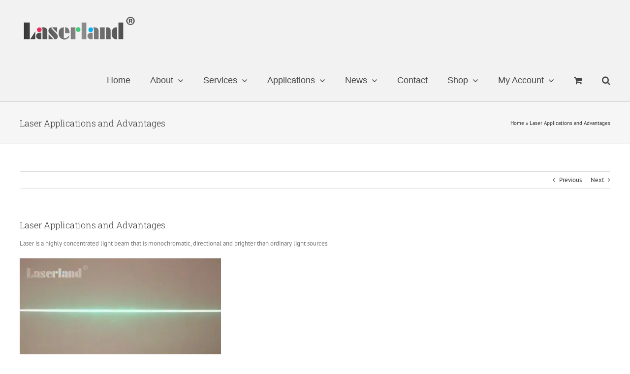

--- FILE ---
content_type: text/html; charset=UTF-8
request_url: https://laserland.com/laser-industry/laser-applications-and-advantages/
body_size: 35713
content:
<!DOCTYPE html><html class="avada-html-layout-wide avada-html-header-position-top" lang="en-US" prefix="og: http://ogp.me/ns# fb: http://ogp.me/ns/fb#"><head><script data-no-optimize="1">var litespeed_docref=sessionStorage.getItem("litespeed_docref");litespeed_docref&&(Object.defineProperty(document,"referrer",{get:function(){return litespeed_docref}}),sessionStorage.removeItem("litespeed_docref"));</script> <meta http-equiv="X-UA-Compatible" content="IE=edge" /><meta http-equiv="Content-Type" content="text/html; charset=utf-8"/><meta name="viewport" content="width=device-width, initial-scale=1" /><meta name='robots' content='index, follow, max-image-preview:large, max-snippet:-1, max-video-preview:-1' /> <script type="litespeed/javascript">window._wca=window._wca||[]</script> <title>Laser Applications and Advantages - Laserland.com</title><meta name="description" content="Laser is a highly concentrated light beam that is monochromatic, directional and brighter than ordinary light sources." /><link rel="canonical" href="https://laserland.com/laser-industry/laser-applications-and-advantages/" /><meta property="og:locale" content="en_US" /><meta property="og:type" content="article" /><meta property="og:title" content="Laser Applications and Advantages - Laserland.com" /><meta property="og:description" content="Laser is a highly concentrated light beam that is monochromatic, directional and brighter than ordinary light sources." /><meta property="og:url" content="https://laserland.com/laser-industry/laser-applications-and-advantages/" /><meta property="og:site_name" content="Laserland.com" /><meta property="article:publisher" content="https://facebook.com/laserlands" /><meta property="article:published_time" content="2024-01-23T06:16:36+00:00" /><meta property="article:modified_time" content="2024-01-23T06:16:37+00:00" /><meta name="author" content="WUDANG" /><meta name="twitter:card" content="summary_large_image" /><meta name="twitter:label1" content="Written by" /><meta name="twitter:data1" content="WUDANG" /><meta name="twitter:label2" content="Est. reading time" /><meta name="twitter:data2" content="2 minutes" /> <script type="application/ld+json" class="yoast-schema-graph">{"@context":"https://schema.org","@graph":[{"@type":"Article","@id":"https://laserland.com/laser-industry/laser-applications-and-advantages/#article","isPartOf":{"@id":"https://laserland.com/laser-industry/laser-applications-and-advantages/"},"author":{"name":"WUDANG","@id":"https://laserland.com/#/schema/person/8d809c3c48f6958838b08e1e9515adc6"},"headline":"Laser Applications and Advantages","datePublished":"2024-01-23T06:16:36+00:00","dateModified":"2024-01-23T06:16:37+00:00","mainEntityOfPage":{"@id":"https://laserland.com/laser-industry/laser-applications-and-advantages/"},"wordCount":275,"articleSection":["Laser Industry"],"inLanguage":"en-US"},{"@type":"WebPage","@id":"https://laserland.com/laser-industry/laser-applications-and-advantages/","url":"https://laserland.com/laser-industry/laser-applications-and-advantages/","name":"Laser Applications and Advantages - Laserland.com","isPartOf":{"@id":"https://laserland.com/#website"},"datePublished":"2024-01-23T06:16:36+00:00","dateModified":"2024-01-23T06:16:37+00:00","author":{"@id":"https://laserland.com/#/schema/person/8d809c3c48f6958838b08e1e9515adc6"},"description":"Laser is a highly concentrated light beam that is monochromatic, directional and brighter than ordinary light sources.","breadcrumb":{"@id":"https://laserland.com/laser-industry/laser-applications-and-advantages/#breadcrumb"},"inLanguage":"en-US","potentialAction":[{"@type":"ReadAction","target":["https://laserland.com/laser-industry/laser-applications-and-advantages/"]}]},{"@type":"BreadcrumbList","@id":"https://laserland.com/laser-industry/laser-applications-and-advantages/#breadcrumb","itemListElement":[{"@type":"ListItem","position":1,"name":"Home","item":"https://laserland.com/"},{"@type":"ListItem","position":2,"name":"Laser Applications and Advantages"}]},{"@type":"WebSite","@id":"https://laserland.com/#website","url":"https://laserland.com/","name":"Laserland.com","description":"laser diode, diode laser module, laser optics and laser safety products","potentialAction":[{"@type":"SearchAction","target":{"@type":"EntryPoint","urlTemplate":"https://laserland.com/?s={search_term_string}"},"query-input":{"@type":"PropertyValueSpecification","valueRequired":true,"valueName":"search_term_string"}}],"inLanguage":"en-US"},{"@type":"Person","@id":"https://laserland.com/#/schema/person/8d809c3c48f6958838b08e1e9515adc6","name":"WUDANG","url":"https://laserland.com/author/admin/"}]}</script> <link rel='dns-prefetch' href='//stats.wp.com' /><link rel='dns-prefetch' href='//www.googletagmanager.com' /><link rel='dns-prefetch' href='//v0.wordpress.com' /><link rel='preconnect' href='//i0.wp.com' /><link rel='preconnect' href='//c0.wp.com' /><link rel="alternate" type="application/rss+xml" title="Laserland.com &raquo; Feed" href="https://laserland.com/feed/" /><link rel="alternate" type="application/rss+xml" title="Laserland.com &raquo; Comments Feed" href="https://laserland.com/comments/feed/" /><link rel="alternate" title="oEmbed (JSON)" type="application/json+oembed" href="https://laserland.com/wp-json/oembed/1.0/embed?url=https%3A%2F%2Flaserland.com%2Flaser-industry%2Flaser-applications-and-advantages%2F" /><link rel="alternate" title="oEmbed (XML)" type="text/xml+oembed" href="https://laserland.com/wp-json/oembed/1.0/embed?url=https%3A%2F%2Flaserland.com%2Flaser-industry%2Flaser-applications-and-advantages%2F&#038;format=xml" /><meta name="description" content="Laser is a highly concentrated light beam that is monochromatic, directional and brighter than ordinary light sources.​Laser ApplicationsIndustrial field: laser cutting, laser welding, laser marking, laser engraving, etc., can improve production efficiency and product quality.​Medical field: laser surgery, laser treatment, laser"/><meta property="og:locale" content="en_US"/><meta property="og:type" content="article"/><meta property="og:site_name" content="Laserland.com"/><meta property="og:title" content="Laser Applications and Advantages - Laserland.com"/><meta property="og:description" content="Laser is a highly concentrated light beam that is monochromatic, directional and brighter than ordinary light sources.​Laser ApplicationsIndustrial field: laser cutting, laser welding, laser marking, laser engraving, etc., can improve production efficiency and product quality.​Medical field: laser surgery, laser treatment, laser"/><meta property="og:url" content="https://laserland.com/laser-industry/laser-applications-and-advantages/"/><meta property="article:published_time" content="2024-01-23T06:16:36+00:00"/><meta property="article:modified_time" content="2024-01-23T06:16:37+00:00"/><meta name="author" content="WUDANG"/><meta property="og:image" content="https://laserland.com/wp-content/uploads/2020/04/Laserland-透明加R.png"/><meta property="og:image:width" content="295"/><meta property="og:image:height" content="55"/><meta property="og:image:type" content="image/png"/><style id='wp-img-auto-sizes-contain-inline-css' type='text/css'>img:is([sizes=auto i],[sizes^="auto," i]){contain-intrinsic-size:3000px 1500px}
/*# sourceURL=wp-img-auto-sizes-contain-inline-css */</style><link data-optimized="2" rel="stylesheet" href="https://laserland.com/wp-content/litespeed/css/91c276b3a121c249c57b0163b339246e.css?ver=2d6e0" /><link rel='stylesheet' id='wc-address-autocomplete-css' href='https://c0.wp.com/p/woocommerce/10.4.3/assets/css/address-autocomplete.css' type='text/css' media='all' /><style id='woocommerce-inline-inline-css' type='text/css'>.woocommerce form .form-row .required { visibility: visible; }
/*# sourceURL=woocommerce-inline-inline-css */</style> <script type="text/template" id="tmpl-variation-template"><div class="woocommerce-variation-description">{{{ data.variation.variation_description }}}</div>
	<div class="woocommerce-variation-price">{{{ data.variation.price_html }}}</div>
	<div class="woocommerce-variation-availability">{{{ data.variation.availability_html }}}</div></script> <script type="text/template" id="tmpl-unavailable-variation-template"><p role="alert">Sorry, this product is unavailable. Please choose a different combination.</p></script> <script type="litespeed/javascript" data-src="https://c0.wp.com/c/6.9/wp-includes/js/jquery/jquery.min.js" id="jquery-core-js"></script> <script type="litespeed/javascript" data-src="https://c0.wp.com/c/6.9/wp-includes/js/jquery/jquery-migrate.min.js" id="jquery-migrate-js"></script> <script type="text/javascript" src="https://c0.wp.com/p/woocommerce/10.4.3/assets/js/jquery-blockui/jquery.blockUI.min.js" id="wc-jquery-blockui-js" data-wp-strategy="defer"></script> <script id="wc-add-to-cart-js-extra" type="litespeed/javascript">var wc_add_to_cart_params={"ajax_url":"/wp-admin/admin-ajax.php","wc_ajax_url":"/?wc-ajax=%%endpoint%%","i18n_view_cart":"View cart","cart_url":"https://laserland.com/cart/","is_cart":"","cart_redirect_after_add":"no"}</script> <script type="text/javascript" src="https://c0.wp.com/p/woocommerce/10.4.3/assets/js/frontend/add-to-cart.min.js" id="wc-add-to-cart-js" defer="defer" data-wp-strategy="defer"></script> <script id="wc-address-autocomplete-common-js-extra" type="litespeed/javascript">var wc_address_autocomplete_common_params={"address_providers":"[{\"id\":\"woocommerce_payments\",\"name\":\"WooCommerce Payments\",\"branding_html\":\"Powered by\u00a0\\u003Cimg style=\\\"height: 15px;width: 45px;margin-bottom: -2px\\\" src=\\\"https://laserland.com/wp-content/plugins/woocommerce/assets/images/address-autocomplete/google.svg\\\" alt=\\\"Google logo\\\" /\\u003E\"}]"}</script> <script type="text/javascript" src="https://c0.wp.com/p/woocommerce/10.4.3/assets/js/frontend/utils/address-autocomplete-common.min.js" id="wc-address-autocomplete-common-js" defer="defer" data-wp-strategy="defer"></script> <script type="text/javascript" src="https://c0.wp.com/p/woocommerce/10.4.3/assets/js/dompurify/purify.min.js" id="wc-dompurify-js" defer="defer" data-wp-strategy="defer"></script> <script type="text/javascript" src="https://c0.wp.com/p/woocommerce/10.4.3/assets/js/frontend/address-autocomplete.min.js" id="wc-address-autocomplete-js" defer="defer" data-wp-strategy="defer"></script> <script type="text/javascript" src="https://c0.wp.com/p/woocommerce/10.4.3/assets/js/js-cookie/js.cookie.min.js" id="wc-js-cookie-js" data-wp-strategy="defer"></script> <script id="WCPAY_ASSETS-js-extra" type="litespeed/javascript">var wcpayAssets={"url":"https://laserland.com/wp-content/plugins/woocommerce-payments/dist/"}</script> <script type="litespeed/javascript" data-src="https://c0.wp.com/c/6.9/wp-includes/js/underscore.min.js" id="underscore-js"></script> <script id="wp-util-js-extra" type="litespeed/javascript">var _wpUtilSettings={"ajax":{"url":"/wp-admin/admin-ajax.php"}}</script> <script type="litespeed/javascript" data-src="https://c0.wp.com/c/6.9/wp-includes/js/wp-util.min.js" id="wp-util-js"></script> <script id="wc-add-to-cart-variation-js-extra" type="litespeed/javascript">var wc_add_to_cart_variation_params={"wc_ajax_url":"/?wc-ajax=%%endpoint%%","i18n_no_matching_variations_text":"Sorry, no products matched your selection. Please choose a different combination.","i18n_make_a_selection_text":"Please select some product options before adding this product to your cart.","i18n_unavailable_text":"Sorry, this product is unavailable. Please choose a different combination.","i18n_reset_alert_text":"Your selection has been reset. Please select some product options before adding this product to your cart."}</script> <script type="text/javascript" src="https://c0.wp.com/p/woocommerce/10.4.3/assets/js/frontend/add-to-cart-variation.min.js" id="wc-add-to-cart-variation-js" defer="defer" data-wp-strategy="defer"></script> <script type="text/javascript" src="https://stats.wp.com/s-202604.js" id="woocommerce-analytics-js" defer="defer" data-wp-strategy="defer"></script> 
 <script type="litespeed/javascript" data-src="https://www.googletagmanager.com/gtag/js?id=GT-55JQDVV4" id="google_gtagjs-js"></script> <script id="google_gtagjs-js-after" type="litespeed/javascript">window.dataLayer=window.dataLayer||[];function gtag(){dataLayer.push(arguments)}
gtag("set","linker",{"domains":["laserland.com"]});gtag("js",new Date());gtag("set","developer_id.dZTNiMT",!0);gtag("config","GT-55JQDVV4");window._googlesitekit=window._googlesitekit||{};window._googlesitekit.throttledEvents=[];window._googlesitekit.gtagEvent=(name,data)=>{var key=JSON.stringify({name,data});if(!!window._googlesitekit.throttledEvents[key]){return}window._googlesitekit.throttledEvents[key]=!0;setTimeout(()=>{delete window._googlesitekit.throttledEvents[key]},5);gtag("event",name,{...data,event_source:"site-kit"})}</script> <link rel="https://api.w.org/" href="https://laserland.com/wp-json/" /><link rel="alternate" title="JSON" type="application/json" href="https://laserland.com/wp-json/wp/v2/posts/20980" /><link rel="EditURI" type="application/rsd+xml" title="RSD" href="https://laserland.com/xmlrpc.php?rsd" /><link rel='shortlink' href='https://wp.me/p9zRWd-5so' /><meta name="generator" content="Site Kit by Google 1.170.0" /><link rel="manifest" href="https://laserland.com/wp-json/wp/v2/web-app-manifest"><meta name="theme-color" content="#ededed"><meta name="apple-mobile-web-app-capable" content="yes"><meta name="mobile-web-app-capable" content="yes"><link rel="apple-touch-startup-image" href="https://i0.wp.com/laserland.com/wp-content/uploads/2025/12/cropped-cropped-logo3.png?fit=192%2C192&#038;ssl=1"><meta name="apple-mobile-web-app-title" content="Laserland"><meta name="application-name" content="Laserland"><meta name="pinterest-rich-pin" content="false" /><meta name="google-site-verification" content="w0w7QS4D7Dz_syJ5geBISE14yt8bRQMIwJ_60svgeRw" /><style type="text/css" id="css-fb-visibility">@media screen and (max-width: 640px){.fusion-no-small-visibility{display:none !important;}body .sm-text-align-center{text-align:center !important;}body .sm-text-align-left{text-align:left !important;}body .sm-text-align-right{text-align:right !important;}body .sm-text-align-justify{text-align:justify !important;}body .sm-flex-align-center{justify-content:center !important;}body .sm-flex-align-flex-start{justify-content:flex-start !important;}body .sm-flex-align-flex-end{justify-content:flex-end !important;}body .sm-mx-auto{margin-left:auto !important;margin-right:auto !important;}body .sm-ml-auto{margin-left:auto !important;}body .sm-mr-auto{margin-right:auto !important;}body .fusion-absolute-position-small{position:absolute;width:100%;}.awb-sticky.awb-sticky-small{ position: sticky; top: var(--awb-sticky-offset,0); }}@media screen and (min-width: 641px) and (max-width: 1024px){.fusion-no-medium-visibility{display:none !important;}body .md-text-align-center{text-align:center !important;}body .md-text-align-left{text-align:left !important;}body .md-text-align-right{text-align:right !important;}body .md-text-align-justify{text-align:justify !important;}body .md-flex-align-center{justify-content:center !important;}body .md-flex-align-flex-start{justify-content:flex-start !important;}body .md-flex-align-flex-end{justify-content:flex-end !important;}body .md-mx-auto{margin-left:auto !important;margin-right:auto !important;}body .md-ml-auto{margin-left:auto !important;}body .md-mr-auto{margin-right:auto !important;}body .fusion-absolute-position-medium{position:absolute;width:100%;}.awb-sticky.awb-sticky-medium{ position: sticky; top: var(--awb-sticky-offset,0); }}@media screen and (min-width: 1025px){.fusion-no-large-visibility{display:none !important;}body .lg-text-align-center{text-align:center !important;}body .lg-text-align-left{text-align:left !important;}body .lg-text-align-right{text-align:right !important;}body .lg-text-align-justify{text-align:justify !important;}body .lg-flex-align-center{justify-content:center !important;}body .lg-flex-align-flex-start{justify-content:flex-start !important;}body .lg-flex-align-flex-end{justify-content:flex-end !important;}body .lg-mx-auto{margin-left:auto !important;margin-right:auto !important;}body .lg-ml-auto{margin-left:auto !important;}body .lg-mr-auto{margin-right:auto !important;}body .fusion-absolute-position-large{position:absolute;width:100%;}.awb-sticky.awb-sticky-large{ position: sticky; top: var(--awb-sticky-offset,0); }}</style><noscript><style>.woocommerce-product-gallery{ opacity: 1 !important; }</style></noscript><style type="text/css">.recentcomments a{display:inline !important;padding:0 !important;margin:0 !important;}</style><style type="text/css" id="custom-background-css">body.custom-background { background-color: #ededed; }</style><meta name="generator" content="Powered by Slider Revolution 6.7.39 - responsive, Mobile-Friendly Slider Plugin for WordPress with comfortable drag and drop interface." /><link rel="icon" href="https://i0.wp.com/laserland.com/wp-content/uploads/2025/12/cropped-cropped-logo3.png?fit=32%2C32&#038;ssl=1" sizes="32x32" /><link rel="icon" href="https://i0.wp.com/laserland.com/wp-content/uploads/2025/12/cropped-cropped-logo3.png?fit=192%2C192&#038;ssl=1" sizes="192x192" /><link rel="apple-touch-icon" href="https://i0.wp.com/laserland.com/wp-content/uploads/2025/12/cropped-cropped-logo3.png?fit=180%2C180&#038;ssl=1" /><meta name="msapplication-TileImage" content="https://i0.wp.com/laserland.com/wp-content/uploads/2025/12/cropped-cropped-logo3.png?fit=270%2C270&#038;ssl=1" /> <script data-jetpack-boost="ignore" type="litespeed/javascript">function setREVStartSize(e){window.RSIW=window.RSIW===undefined?window.innerWidth:window.RSIW;window.RSIH=window.RSIH===undefined?window.innerHeight:window.RSIH;try{var pw=document.getElementById(e.c).parentNode.offsetWidth,newh;pw=pw===0||isNaN(pw)||(e.l=="fullwidth"||e.layout=="fullwidth")?window.RSIW:pw;e.tabw=e.tabw===undefined?0:parseInt(e.tabw);e.thumbw=e.thumbw===undefined?0:parseInt(e.thumbw);e.tabh=e.tabh===undefined?0:parseInt(e.tabh);e.thumbh=e.thumbh===undefined?0:parseInt(e.thumbh);e.tabhide=e.tabhide===undefined?0:parseInt(e.tabhide);e.thumbhide=e.thumbhide===undefined?0:parseInt(e.thumbhide);e.mh=e.mh===undefined||e.mh==""||e.mh==="auto"?0:parseInt(e.mh,0);if(e.layout==="fullscreen"||e.l==="fullscreen")
newh=Math.max(e.mh,window.RSIH);else{e.gw=Array.isArray(e.gw)?e.gw:[e.gw];for(var i in e.rl)if(e.gw[i]===undefined||e.gw[i]===0)e.gw[i]=e.gw[i-1];e.gh=e.el===undefined||e.el===""||(Array.isArray(e.el)&&e.el.length==0)?e.gh:e.el;e.gh=Array.isArray(e.gh)?e.gh:[e.gh];for(var i in e.rl)if(e.gh[i]===undefined||e.gh[i]===0)e.gh[i]=e.gh[i-1];var nl=new Array(e.rl.length),ix=0,sl;e.tabw=e.tabhide>=pw?0:e.tabw;e.thumbw=e.thumbhide>=pw?0:e.thumbw;e.tabh=e.tabhide>=pw?0:e.tabh;e.thumbh=e.thumbhide>=pw?0:e.thumbh;for(var i in e.rl)nl[i]=e.rl[i]<window.RSIW?0:e.rl[i];sl=nl[0];for(var i in nl)if(sl>nl[i]&&nl[i]>0){sl=nl[i];ix=i}
var m=pw>(e.gw[ix]+e.tabw+e.thumbw)?1:(pw-(e.tabw+e.thumbw))/(e.gw[ix]);newh=(e.gh[ix]*m)+(e.tabh+e.thumbh)}
var el=document.getElementById(e.c);if(el!==null&&el)el.style.height=newh+"px";el=document.getElementById(e.c+"_wrapper");if(el!==null&&el){el.style.height=newh+"px";el.style.display="block"}}catch(e){console.log("Failure at Presize of Slider:"+e)}}</script> <script type="litespeed/javascript">var doc=document.documentElement;doc.setAttribute('data-useragent',navigator.userAgent)</script>  <script type="litespeed/javascript" data-src="https://www.googletagmanager.com/gtag/js?id=AW-1027499736"></script> <script type="litespeed/javascript">window.dataLayer=window.dataLayer||[];function gtag(){dataLayer.push(arguments)}
gtag('consent','default',{analytics_storage:'denied',ad_storage:'denied',ad_user_data:'denied',ad_personalization:'denied',region:['AT','BE','BG','HR','CY','CZ','DK','EE','FI','FR','DE','GR','HU','IS','IE','IT','LV','LI','LT','LU','MT','NL','NO','PL','PT','RO','SK','SI','ES','SE','GB','CH'],wait_for_update:500,});gtag('js',new Date());gtag('set','developer_id.dOGY3NW',!0);gtag("config","AW-1027499736",{"groups":"GLA","send_page_view":!1})</script> <style id='global-styles-inline-css' type='text/css'>:root{--wp--preset--aspect-ratio--square: 1;--wp--preset--aspect-ratio--4-3: 4/3;--wp--preset--aspect-ratio--3-4: 3/4;--wp--preset--aspect-ratio--3-2: 3/2;--wp--preset--aspect-ratio--2-3: 2/3;--wp--preset--aspect-ratio--16-9: 16/9;--wp--preset--aspect-ratio--9-16: 9/16;--wp--preset--color--black: #000000;--wp--preset--color--cyan-bluish-gray: #abb8c3;--wp--preset--color--white: #ffffff;--wp--preset--color--pale-pink: #f78da7;--wp--preset--color--vivid-red: #cf2e2e;--wp--preset--color--luminous-vivid-orange: #ff6900;--wp--preset--color--luminous-vivid-amber: #fcb900;--wp--preset--color--light-green-cyan: #7bdcb5;--wp--preset--color--vivid-green-cyan: #00d084;--wp--preset--color--pale-cyan-blue: #8ed1fc;--wp--preset--color--vivid-cyan-blue: #0693e3;--wp--preset--color--vivid-purple: #9b51e0;--wp--preset--color--awb-color-1: rgba(255,255,255,1);--wp--preset--color--awb-color-2: rgba(246,246,246,1);--wp--preset--color--awb-color-3: rgba(224,222,222,1);--wp--preset--color--awb-color-4: rgba(160,206,78,1);--wp--preset--color--awb-color-5: rgba(158,158,158,1);--wp--preset--color--awb-color-6: rgba(120,120,120,1);--wp--preset--color--awb-color-7: rgba(116,116,116,1);--wp--preset--color--awb-color-8: rgba(51,51,51,1);--wp--preset--color--awb-color-custom-10: rgba(232,232,232,1);--wp--preset--color--awb-color-custom-11: rgba(235,234,234,1);--wp--preset--color--awb-color-custom-12: rgba(235,234,234,0.8);--wp--preset--color--awb-color-custom-13: rgba(140,137,137,1);--wp--preset--color--awb-color-custom-14: rgba(191,191,191,1);--wp--preset--color--awb-color-custom-15: rgba(221,221,221,1);--wp--preset--color--awb-color-custom-16: rgba(214,214,214,1);--wp--preset--color--awb-color-custom-17: rgba(249,249,249,1);--wp--preset--color--awb-color-custom-18: rgba(54,56,57,1);--wp--preset--gradient--vivid-cyan-blue-to-vivid-purple: linear-gradient(135deg,rgb(6,147,227) 0%,rgb(155,81,224) 100%);--wp--preset--gradient--light-green-cyan-to-vivid-green-cyan: linear-gradient(135deg,rgb(122,220,180) 0%,rgb(0,208,130) 100%);--wp--preset--gradient--luminous-vivid-amber-to-luminous-vivid-orange: linear-gradient(135deg,rgb(252,185,0) 0%,rgb(255,105,0) 100%);--wp--preset--gradient--luminous-vivid-orange-to-vivid-red: linear-gradient(135deg,rgb(255,105,0) 0%,rgb(207,46,46) 100%);--wp--preset--gradient--very-light-gray-to-cyan-bluish-gray: linear-gradient(135deg,rgb(238,238,238) 0%,rgb(169,184,195) 100%);--wp--preset--gradient--cool-to-warm-spectrum: linear-gradient(135deg,rgb(74,234,220) 0%,rgb(151,120,209) 20%,rgb(207,42,186) 40%,rgb(238,44,130) 60%,rgb(251,105,98) 80%,rgb(254,248,76) 100%);--wp--preset--gradient--blush-light-purple: linear-gradient(135deg,rgb(255,206,236) 0%,rgb(152,150,240) 100%);--wp--preset--gradient--blush-bordeaux: linear-gradient(135deg,rgb(254,205,165) 0%,rgb(254,45,45) 50%,rgb(107,0,62) 100%);--wp--preset--gradient--luminous-dusk: linear-gradient(135deg,rgb(255,203,112) 0%,rgb(199,81,192) 50%,rgb(65,88,208) 100%);--wp--preset--gradient--pale-ocean: linear-gradient(135deg,rgb(255,245,203) 0%,rgb(182,227,212) 50%,rgb(51,167,181) 100%);--wp--preset--gradient--electric-grass: linear-gradient(135deg,rgb(202,248,128) 0%,rgb(113,206,126) 100%);--wp--preset--gradient--midnight: linear-gradient(135deg,rgb(2,3,129) 0%,rgb(40,116,252) 100%);--wp--preset--font-size--small: 9.75px;--wp--preset--font-size--medium: 20px;--wp--preset--font-size--large: 19.5px;--wp--preset--font-size--x-large: 42px;--wp--preset--font-size--normal: 13px;--wp--preset--font-size--xlarge: 26px;--wp--preset--font-size--huge: 39px;--wp--preset--spacing--20: 0.44rem;--wp--preset--spacing--30: 0.67rem;--wp--preset--spacing--40: 1rem;--wp--preset--spacing--50: 1.5rem;--wp--preset--spacing--60: 2.25rem;--wp--preset--spacing--70: 3.38rem;--wp--preset--spacing--80: 5.06rem;--wp--preset--shadow--natural: 6px 6px 9px rgba(0, 0, 0, 0.2);--wp--preset--shadow--deep: 12px 12px 50px rgba(0, 0, 0, 0.4);--wp--preset--shadow--sharp: 6px 6px 0px rgba(0, 0, 0, 0.2);--wp--preset--shadow--outlined: 6px 6px 0px -3px rgb(255, 255, 255), 6px 6px rgb(0, 0, 0);--wp--preset--shadow--crisp: 6px 6px 0px rgb(0, 0, 0);}:where(.is-layout-flex){gap: 0.5em;}:where(.is-layout-grid){gap: 0.5em;}body .is-layout-flex{display: flex;}.is-layout-flex{flex-wrap: wrap;align-items: center;}.is-layout-flex > :is(*, div){margin: 0;}body .is-layout-grid{display: grid;}.is-layout-grid > :is(*, div){margin: 0;}:where(.wp-block-columns.is-layout-flex){gap: 2em;}:where(.wp-block-columns.is-layout-grid){gap: 2em;}:where(.wp-block-post-template.is-layout-flex){gap: 1.25em;}:where(.wp-block-post-template.is-layout-grid){gap: 1.25em;}.has-black-color{color: var(--wp--preset--color--black) !important;}.has-cyan-bluish-gray-color{color: var(--wp--preset--color--cyan-bluish-gray) !important;}.has-white-color{color: var(--wp--preset--color--white) !important;}.has-pale-pink-color{color: var(--wp--preset--color--pale-pink) !important;}.has-vivid-red-color{color: var(--wp--preset--color--vivid-red) !important;}.has-luminous-vivid-orange-color{color: var(--wp--preset--color--luminous-vivid-orange) !important;}.has-luminous-vivid-amber-color{color: var(--wp--preset--color--luminous-vivid-amber) !important;}.has-light-green-cyan-color{color: var(--wp--preset--color--light-green-cyan) !important;}.has-vivid-green-cyan-color{color: var(--wp--preset--color--vivid-green-cyan) !important;}.has-pale-cyan-blue-color{color: var(--wp--preset--color--pale-cyan-blue) !important;}.has-vivid-cyan-blue-color{color: var(--wp--preset--color--vivid-cyan-blue) !important;}.has-vivid-purple-color{color: var(--wp--preset--color--vivid-purple) !important;}.has-black-background-color{background-color: var(--wp--preset--color--black) !important;}.has-cyan-bluish-gray-background-color{background-color: var(--wp--preset--color--cyan-bluish-gray) !important;}.has-white-background-color{background-color: var(--wp--preset--color--white) !important;}.has-pale-pink-background-color{background-color: var(--wp--preset--color--pale-pink) !important;}.has-vivid-red-background-color{background-color: var(--wp--preset--color--vivid-red) !important;}.has-luminous-vivid-orange-background-color{background-color: var(--wp--preset--color--luminous-vivid-orange) !important;}.has-luminous-vivid-amber-background-color{background-color: var(--wp--preset--color--luminous-vivid-amber) !important;}.has-light-green-cyan-background-color{background-color: var(--wp--preset--color--light-green-cyan) !important;}.has-vivid-green-cyan-background-color{background-color: var(--wp--preset--color--vivid-green-cyan) !important;}.has-pale-cyan-blue-background-color{background-color: var(--wp--preset--color--pale-cyan-blue) !important;}.has-vivid-cyan-blue-background-color{background-color: var(--wp--preset--color--vivid-cyan-blue) !important;}.has-vivid-purple-background-color{background-color: var(--wp--preset--color--vivid-purple) !important;}.has-black-border-color{border-color: var(--wp--preset--color--black) !important;}.has-cyan-bluish-gray-border-color{border-color: var(--wp--preset--color--cyan-bluish-gray) !important;}.has-white-border-color{border-color: var(--wp--preset--color--white) !important;}.has-pale-pink-border-color{border-color: var(--wp--preset--color--pale-pink) !important;}.has-vivid-red-border-color{border-color: var(--wp--preset--color--vivid-red) !important;}.has-luminous-vivid-orange-border-color{border-color: var(--wp--preset--color--luminous-vivid-orange) !important;}.has-luminous-vivid-amber-border-color{border-color: var(--wp--preset--color--luminous-vivid-amber) !important;}.has-light-green-cyan-border-color{border-color: var(--wp--preset--color--light-green-cyan) !important;}.has-vivid-green-cyan-border-color{border-color: var(--wp--preset--color--vivid-green-cyan) !important;}.has-pale-cyan-blue-border-color{border-color: var(--wp--preset--color--pale-cyan-blue) !important;}.has-vivid-cyan-blue-border-color{border-color: var(--wp--preset--color--vivid-cyan-blue) !important;}.has-vivid-purple-border-color{border-color: var(--wp--preset--color--vivid-purple) !important;}.has-vivid-cyan-blue-to-vivid-purple-gradient-background{background: var(--wp--preset--gradient--vivid-cyan-blue-to-vivid-purple) !important;}.has-light-green-cyan-to-vivid-green-cyan-gradient-background{background: var(--wp--preset--gradient--light-green-cyan-to-vivid-green-cyan) !important;}.has-luminous-vivid-amber-to-luminous-vivid-orange-gradient-background{background: var(--wp--preset--gradient--luminous-vivid-amber-to-luminous-vivid-orange) !important;}.has-luminous-vivid-orange-to-vivid-red-gradient-background{background: var(--wp--preset--gradient--luminous-vivid-orange-to-vivid-red) !important;}.has-very-light-gray-to-cyan-bluish-gray-gradient-background{background: var(--wp--preset--gradient--very-light-gray-to-cyan-bluish-gray) !important;}.has-cool-to-warm-spectrum-gradient-background{background: var(--wp--preset--gradient--cool-to-warm-spectrum) !important;}.has-blush-light-purple-gradient-background{background: var(--wp--preset--gradient--blush-light-purple) !important;}.has-blush-bordeaux-gradient-background{background: var(--wp--preset--gradient--blush-bordeaux) !important;}.has-luminous-dusk-gradient-background{background: var(--wp--preset--gradient--luminous-dusk) !important;}.has-pale-ocean-gradient-background{background: var(--wp--preset--gradient--pale-ocean) !important;}.has-electric-grass-gradient-background{background: var(--wp--preset--gradient--electric-grass) !important;}.has-midnight-gradient-background{background: var(--wp--preset--gradient--midnight) !important;}.has-small-font-size{font-size: var(--wp--preset--font-size--small) !important;}.has-medium-font-size{font-size: var(--wp--preset--font-size--medium) !important;}.has-large-font-size{font-size: var(--wp--preset--font-size--large) !important;}.has-x-large-font-size{font-size: var(--wp--preset--font-size--x-large) !important;}
/*# sourceURL=global-styles-inline-css */</style><link rel='stylesheet' id='wc-blocks-style-css' href='https://c0.wp.com/p/woocommerce/10.4.3/assets/client/blocks/wc-blocks.css' type='text/css' media='all' /><link rel='stylesheet' id='wp-block-library-css' href='https://c0.wp.com/c/6.9/wp-includes/css/dist/block-library/style.min.css' type='text/css' media='all' /><style id='wp-block-library-inline-css' type='text/css'>/*wp_block_styles_on_demand_placeholder:69710410d8e51*/
/*# sourceURL=wp-block-library-inline-css */</style><style id='wp-block-library-theme-inline-css' type='text/css'>.wp-block-audio :where(figcaption){color:#555;font-size:13px;text-align:center}.is-dark-theme .wp-block-audio :where(figcaption){color:#ffffffa6}.wp-block-audio{margin:0 0 1em}.wp-block-code{border:1px solid #ccc;border-radius:4px;font-family:Menlo,Consolas,monaco,monospace;padding:.8em 1em}.wp-block-embed :where(figcaption){color:#555;font-size:13px;text-align:center}.is-dark-theme .wp-block-embed :where(figcaption){color:#ffffffa6}.wp-block-embed{margin:0 0 1em}.blocks-gallery-caption{color:#555;font-size:13px;text-align:center}.is-dark-theme .blocks-gallery-caption{color:#ffffffa6}:root :where(.wp-block-image figcaption){color:#555;font-size:13px;text-align:center}.is-dark-theme :root :where(.wp-block-image figcaption){color:#ffffffa6}.wp-block-image{margin:0 0 1em}.wp-block-pullquote{border-bottom:4px solid;border-top:4px solid;color:currentColor;margin-bottom:1.75em}.wp-block-pullquote :where(cite),.wp-block-pullquote :where(footer),.wp-block-pullquote__citation{color:currentColor;font-size:.8125em;font-style:normal;text-transform:uppercase}.wp-block-quote{border-left:.25em solid;margin:0 0 1.75em;padding-left:1em}.wp-block-quote cite,.wp-block-quote footer{color:currentColor;font-size:.8125em;font-style:normal;position:relative}.wp-block-quote:where(.has-text-align-right){border-left:none;border-right:.25em solid;padding-left:0;padding-right:1em}.wp-block-quote:where(.has-text-align-center){border:none;padding-left:0}.wp-block-quote.is-large,.wp-block-quote.is-style-large,.wp-block-quote:where(.is-style-plain){border:none}.wp-block-search .wp-block-search__label{font-weight:700}.wp-block-search__button{border:1px solid #ccc;padding:.375em .625em}:where(.wp-block-group.has-background){padding:1.25em 2.375em}.wp-block-separator.has-css-opacity{opacity:.4}.wp-block-separator{border:none;border-bottom:2px solid;margin-left:auto;margin-right:auto}.wp-block-separator.has-alpha-channel-opacity{opacity:1}.wp-block-separator:not(.is-style-wide):not(.is-style-dots){width:100px}.wp-block-separator.has-background:not(.is-style-dots){border-bottom:none;height:1px}.wp-block-separator.has-background:not(.is-style-wide):not(.is-style-dots){height:2px}.wp-block-table{margin:0 0 1em}.wp-block-table td,.wp-block-table th{word-break:normal}.wp-block-table :where(figcaption){color:#555;font-size:13px;text-align:center}.is-dark-theme .wp-block-table :where(figcaption){color:#ffffffa6}.wp-block-video :where(figcaption){color:#555;font-size:13px;text-align:center}.is-dark-theme .wp-block-video :where(figcaption){color:#ffffffa6}.wp-block-video{margin:0 0 1em}:root :where(.wp-block-template-part.has-background){margin-bottom:0;margin-top:0;padding:1.25em 2.375em}
/*# sourceURL=https://c0.wp.com/c/6.9/wp-includes/css/dist/block-library/theme.min.css */</style><style id='classic-theme-styles-inline-css' type='text/css'>/*! This file is auto-generated */
.wp-block-button__link{color:#fff;background-color:#32373c;border-radius:9999px;box-shadow:none;text-decoration:none;padding:calc(.667em + 2px) calc(1.333em + 2px);font-size:1.125em}.wp-block-file__button{background:#32373c;color:#fff;text-decoration:none}
/*# sourceURL=https://c0.wp.com/c/6.9/wp-includes/css/classic-themes.min.css */</style><style id='rs-plugin-settings-inline-css' type='text/css'>#rs-demo-id {}
/*# sourceURL=rs-plugin-settings-inline-css */</style></head><body class="wp-singular post-template-default single single-post postid-20980 single-format-standard custom-background wp-theme-Avada theme-Avada woocommerce-no-js fusion-image-hovers fusion-pagination-sizing fusion-button_type-flat fusion-button_span-no fusion-button_gradient-linear avada-image-rollover-circle-yes avada-image-rollover-yes avada-image-rollover-direction-left fusion-has-button-gradient fusion-body ltr fusion-sticky-header no-tablet-sticky-header no-mobile-sticky-header no-mobile-slidingbar avada-has-rev-slider-styles fusion-disable-outline fusion-sub-menu-fade mobile-logo-pos-center layout-wide-mode avada-has-boxed-modal-shadow-medium layout-scroll-offset-full avada-has-zero-margin-offset-top fusion-top-header menu-text-align-left fusion-woo-product-design-classic fusion-woo-shop-page-columns-3 fusion-woo-related-columns-4 fusion-woo-archive-page-columns-3 woo-sale-badge-circle woo-outofstock-badge-top_bar mobile-menu-design-modern fusion-show-pagination-text fusion-header-layout-v1 avada-responsive avada-footer-fx-none avada-menu-highlight-style-bar fusion-search-form-clean fusion-main-menu-search-overlay fusion-avatar-circle avada-dropdown-styles avada-blog-layout-grid avada-blog-archive-layout-grid avada-header-shadow-no avada-menu-icon-position-left avada-has-megamenu-shadow avada-has-mainmenu-dropdown-divider avada-has-mobile-menu-search avada-has-main-nav-search-icon avada-has-breadcrumb-mobile-hidden avada-has-titlebar-bar_and_content avada-has-pagination-padding avada-flyout-menu-direction-fade avada-ec-views-v1" data-awb-post-id="20980"> <script type="litespeed/javascript">gtag("event","page_view",{send_to:"GLA"})</script> <a class="skip-link screen-reader-text" href="#content">Skip to content</a><div id="boxed-wrapper"><div id="wrapper" class="fusion-wrapper"><div id="home" style="position:relative;top:-1px;"></div><header class="fusion-header-wrapper"><div class="fusion-header-v1 fusion-logo-alignment fusion-logo-center fusion-sticky-menu- fusion-sticky-logo-1 fusion-mobile-logo-1  fusion-mobile-menu-design-modern"><div class="fusion-header-sticky-height"></div><div class="fusion-header"><div class="fusion-row"><div class="fusion-logo" data-margin-top="31px" data-margin-bottom="31px" data-margin-left="0px" data-margin-right="0px">
<a class="fusion-logo-link"  href="https://laserland.com" >
<img data-lazyloaded="1" src="[data-uri]" data-src="https://laserland.com/wp-content/uploads/2020/04/Laserland-透明加R.png" data-srcset="https://laserland.com/wp-content/uploads/2020/04/Laserland-透明加R.png 1x, https://laserland.com/wp-content/uploads/2020/04/Laserland-透明加R.png 2x" width="295" height="55" style="max-height:55px;height:auto;" alt="Laserland.com Logo" data-retina_logo_url="https://laserland.com/wp-content/uploads/2020/04/Laserland-透明加R.png" class="fusion-standard-logo" />
<img data-lazyloaded="1" src="[data-uri]" data-src="https://laserland.com/wp-content/uploads/2020/04/Laserland-透明加R.png" data-srcset="https://laserland.com/wp-content/uploads/2020/04/Laserland-透明加R.png 1x, https://laserland.com/wp-content/uploads/2020/04/Laserland-透明加R.png 2x" width="295" height="55" style="max-height:55px;height:auto;" alt="Laserland.com Logo" data-retina_logo_url="https://laserland.com/wp-content/uploads/2020/04/Laserland-透明加R.png" class="fusion-mobile-logo" />
<img data-lazyloaded="1" src="[data-uri]" data-src="https://laserland.com/wp-content/uploads/2020/04/Laserland-透明加R.png" data-srcset="https://laserland.com/wp-content/uploads/2020/04/Laserland-透明加R.png 1x, https://laserland.com/wp-content/uploads/2020/04/Laserland-透明加R.png 2x" width="295" height="55" style="max-height:55px;height:auto;" alt="Laserland.com Logo" data-retina_logo_url="https://laserland.com/wp-content/uploads/2020/04/Laserland-透明加R.png" class="fusion-sticky-logo" />
</a></div><nav class="fusion-main-menu" aria-label="Main Menu"><div class="fusion-overlay-search"><form role="search" class="searchform fusion-search-form  fusion-search-form-clean" method="get" action="https://laserland.com/"><div class="fusion-search-form-content"><div class="fusion-search-field search-field">
<label><span class="screen-reader-text">Search for:</span>
<input type="search" value="" name="s" class="s" placeholder="Search..." required aria-required="true" aria-label="Search..."/>
</label></div><div class="fusion-search-button search-button">
<input type="submit" class="fusion-search-submit searchsubmit" aria-label="Search" value="&#xf002;" /></div></div></form><div class="fusion-search-spacer"></div><a href="#" role="button" aria-label="Close Search" class="fusion-close-search"></a></div><ul id="menu-menu" class="fusion-menu"><li  id="menu-item-21254"  class="menu-item menu-item-type-custom menu-item-object-custom menu-item-home menu-item-21254"  data-item-id="21254"><a  href="https://laserland.com/" class="fusion-bar-highlight"><span class="menu-text">Home</span></a></li><li  id="menu-item-21189"  class="menu-item menu-item-type-post_type menu-item-object-page menu-item-has-children menu-item-21189 fusion-dropdown-menu"  data-item-id="21189"><a  href="https://laserland.com/about/" class="fusion-bar-highlight"><span class="menu-text">About</span> <span class="fusion-caret"><i class="fusion-dropdown-indicator" aria-hidden="true"></i></span></a><ul class="sub-menu"><li  id="menu-item-21191"  class="menu-item menu-item-type-post_type menu-item-object-page menu-item-21191 fusion-dropdown-submenu" ><a  href="https://laserland.com/about/laserland-lab/" class="fusion-bar-highlight"><span>Laserland Lab</span></a></li><li  id="menu-item-21192"  class="menu-item menu-item-type-post_type menu-item-object-page menu-item-21192 fusion-dropdown-submenu" ><a  href="https://laserland.com/about/distributor-around-the-world/" class="fusion-bar-highlight"><span>Distributors around the World</span></a></li><li  id="menu-item-21193"  class="menu-item menu-item-type-post_type menu-item-object-page menu-item-21193 fusion-dropdown-submenu" ><a  href="https://laserland.com/faq-page-1/" class="fusion-bar-highlight"><span>FAQ Page</span></a></li></ul></li><li  id="menu-item-21186"  class="menu-item menu-item-type-post_type menu-item-object-page menu-item-has-children menu-item-21186 fusion-dropdown-menu"  data-item-id="21186"><a  href="https://laserland.com/services-2/" class="fusion-bar-highlight"><span class="menu-text">Services</span> <span class="fusion-caret"><i class="fusion-dropdown-indicator" aria-hidden="true"></i></span></a><ul class="sub-menu"><li  id="menu-item-21326"  class="menu-item menu-item-type-post_type menu-item-object-page menu-item-21326 fusion-dropdown-submenu" ><a  href="https://laserland.com/services-2/optics-experiment-and-basic-teaching/" class="fusion-bar-highlight"><span>Optics Experiment and Basic Teaching</span></a></li><li  id="menu-item-21195"  class="menu-item menu-item-type-post_type menu-item-object-page menu-item-has-children menu-item-21195 fusion-dropdown-submenu" ><a  href="https://laserland.com/services-2/laser-parts-volume-supply/" class="fusion-bar-highlight"><span>Laser Parts Volume Supply</span></a><ul class="sub-menu"><li  id="menu-item-21202"  class="menu-item menu-item-type-post_type menu-item-object-page menu-item-21202" ><a  href="https://laserland.com/services-2/diode-laser-solution/high-power-diode-lasers-and-laser-bar-array-10w-100w/" class="fusion-bar-highlight"><span>High Power Diode Lasers and Laser Bar Array (10W-100W)</span></a></li></ul></li><li  id="menu-item-21194"  class="menu-item menu-item-type-post_type menu-item-object-page menu-item-21194 fusion-dropdown-submenu" ><a  href="https://laserland.com/services-2/laser-module-customization/" class="fusion-bar-highlight"><span>Laser Module Customization</span></a></li><li  id="menu-item-21196"  class="menu-item menu-item-type-post_type menu-item-object-page menu-item-has-children menu-item-21196 fusion-dropdown-submenu" ><a  href="https://laserland.com/services-2/catalog-of-laser-diodes/" class="fusion-bar-highlight"><span>Catalog of Laser Diodes</span></a><ul class="sub-menu"><li  id="menu-item-21203"  class="menu-item menu-item-type-post_type menu-item-object-page menu-item-21203" ><a  href="https://laserland.com/services-2/catalog-of-laser-diodes/laserland-semiconductor-808nm-laser-diode-products/" class="fusion-bar-highlight"><span>Laserland Semiconductor 808nm Laser Diode Products</span></a></li><li  id="menu-item-21204"  class="menu-item menu-item-type-post_type menu-item-object-page menu-item-21204" ><a  href="https://laserland.com/services-2/catalog-of-laser-diodes/940nm-980nm-laser-diode/" class="fusion-bar-highlight"><span>940nm, 980nm laser diode</span></a></li></ul></li><li  id="menu-item-21198"  class="menu-item menu-item-type-post_type menu-item-object-page menu-item-has-children menu-item-21198 fusion-dropdown-submenu" ><a  href="https://laserland.com/services-2/pre-made-models/" class="fusion-bar-highlight"><span>Laser Module Pre-made Models</span></a><ul class="sub-menu"><li  id="menu-item-21205"  class="menu-item menu-item-type-post_type menu-item-object-page menu-item-21205" ><a  href="https://laserland.com/services-2/pre-made-models/catolog-of-405nm-laser-module/" class="fusion-bar-highlight"><span>405nm Laser Module</span></a></li><li  id="menu-item-21213"  class="menu-item menu-item-type-post_type menu-item-object-page menu-item-21213" ><a  href="https://laserland.com/services-2/pre-made-models/catalog-of-450nm-laser-module/" class="fusion-bar-highlight"><span>450nm Laser Module</span></a></li><li  id="menu-item-21214"  class="menu-item menu-item-type-post_type menu-item-object-page menu-item-21214" ><a  href="https://laserland.com/services-2/pre-made-models/510-532nm-green-laser-modules/" class="fusion-bar-highlight"><span>510-532nm Green Laser Modules</span></a></li><li  id="menu-item-21206"  class="menu-item menu-item-type-post_type menu-item-object-page menu-item-21206" ><a  href="https://laserland.com/services-2/pre-made-models/635nm-red-laser-module/" class="fusion-bar-highlight"><span>635nm Red Laser Module</span></a></li><li  id="menu-item-21207"  class="menu-item menu-item-type-post_type menu-item-object-page menu-item-21207" ><a  href="https://laserland.com/services-2/pre-made-models/650nm-red-laser-module/" class="fusion-bar-highlight"><span>650nm Red Laser Module</span></a></li><li  id="menu-item-21208"  class="menu-item menu-item-type-post_type menu-item-object-page menu-item-21208" ><a  href="https://laserland.com/services-2/pre-made-models/780nm-ir-laser-module/" class="fusion-bar-highlight"><span>780nm IR Laser Module</span></a></li><li  id="menu-item-21209"  class="menu-item menu-item-type-post_type menu-item-object-page menu-item-21209" ><a  href="https://laserland.com/services-2/pre-made-models/808nm-laser-module/" class="fusion-bar-highlight"><span>808nm Laser Module</span></a></li><li  id="menu-item-21210"  class="menu-item menu-item-type-post_type menu-item-object-page menu-item-21210" ><a  href="https://laserland.com/services-2/pre-made-models/830nm-laser-module/" class="fusion-bar-highlight"><span>830nm Laser Module</span></a></li><li  id="menu-item-21211"  class="menu-item menu-item-type-post_type menu-item-object-page menu-item-21211" ><a  href="https://laserland.com/services-2/pre-made-models/850nm-laser-module/" class="fusion-bar-highlight"><span>850nm Laser Module</span></a></li><li  id="menu-item-21212"  class="menu-item menu-item-type-post_type menu-item-object-page menu-item-21212" ><a  href="https://laserland.com/services-2/pre-made-models/980nm-laser-module/" class="fusion-bar-highlight"><span>980nm Laser Module</span></a></li></ul></li><li  id="menu-item-21197"  class="menu-item menu-item-type-post_type menu-item-object-page menu-item-has-children menu-item-21197 fusion-dropdown-submenu" ><a  href="https://laserland.com/services-2/optics/" class="fusion-bar-highlight"><span>Laser Optics</span></a><ul class="sub-menu"><li  id="menu-item-21216"  class="menu-item menu-item-type-post_type menu-item-object-page menu-item-21216" ><a  href="https://laserland.com/services-2/optics/line-and-cross-lens/" class="fusion-bar-highlight"><span>Line and Cross Lens</span></a></li><li  id="menu-item-21215"  class="menu-item menu-item-type-post_type menu-item-object-page menu-item-21215" ><a  href="https://laserland.com/services-2/optics/powell-line-lens/" class="fusion-bar-highlight"><span>Powell Line Lens</span></a></li><li  id="menu-item-21217"  class="menu-item menu-item-type-post_type menu-item-object-page menu-item-21217" ><a  href="https://laserland.com/services-2/optics/collimator/" class="fusion-bar-highlight"><span>Collimator</span></a></li><li  id="menu-item-21218"  class="menu-item menu-item-type-post_type menu-item-object-page menu-item-21218" ><a  href="https://laserland.com/services-2/optics/diffractive-optical-gratings-customization/" class="fusion-bar-highlight"><span>Diffractive Otpical Elements DOE Laser Gratings Customization</span></a></li></ul></li><li  id="menu-item-21199"  class="menu-item menu-item-type-post_type menu-item-object-page menu-item-21199 fusion-dropdown-submenu" ><a  href="https://laserland.com/services-2/diode-laser-solution/" class="fusion-bar-highlight"><span>Diode Laser Solution</span></a></li><li  id="menu-item-21200"  class="menu-item menu-item-type-post_type menu-item-object-page menu-item-21200 fusion-dropdown-submenu" ><a  href="https://laserland.com/services-2/laser-safety-products/" class="fusion-bar-highlight"><span>Laser Safety Products</span></a></li><li  id="menu-item-21201"  class="menu-item menu-item-type-post_type menu-item-object-page menu-item-21201 fusion-dropdown-submenu" ><a  href="https://laserland.com/services-2/certifications/" class="fusion-bar-highlight"><span>Certifications</span></a></li></ul></li><li  id="menu-item-21187"  class="menu-item menu-item-type-post_type menu-item-object-page menu-item-has-children menu-item-21187 fusion-dropdown-menu"  data-item-id="21187"><a  href="https://laserland.com/applications/" class="fusion-bar-highlight"><span class="menu-text">Applications</span> <span class="fusion-caret"><i class="fusion-dropdown-indicator" aria-hidden="true"></i></span></a><ul class="sub-menu"><li  id="menu-item-21219"  class="menu-item menu-item-type-post_type menu-item-object-page menu-item-has-children menu-item-21219 fusion-dropdown-submenu" ><a  href="https://laserland.com/applications/industrial-use/" class="fusion-bar-highlight"><span>Industrial Use</span></a><ul class="sub-menu"><li  id="menu-item-21224"  class="menu-item menu-item-type-post_type menu-item-object-page menu-item-21224" ><a  href="https://laserland.com/applications/industrial-use/laser-module-for-fabric-and-cloth-industry/" class="fusion-bar-highlight"><span>Laser Module for Fabric and Cloth Industry</span></a></li></ul></li><li  id="menu-item-21220"  class="menu-item menu-item-type-post_type menu-item-object-page menu-item-21220 fusion-dropdown-submenu" ><a  href="https://laserland.com/applications/medical-use/" class="fusion-bar-highlight"><span>Medical Use</span></a></li><li  id="menu-item-21221"  class="menu-item menu-item-type-post_type menu-item-object-page menu-item-21221 fusion-dropdown-submenu" ><a  href="https://laserland.com/applications/cosmetics/" class="fusion-bar-highlight"><span>Cosmetics</span></a></li><li  id="menu-item-21222"  class="menu-item menu-item-type-post_type menu-item-object-page menu-item-21222 fusion-dropdown-submenu" ><a  href="https://laserland.com/applications/laser-tag/" class="fusion-bar-highlight"><span>Laser Tag</span></a></li><li  id="menu-item-21223"  class="menu-item menu-item-type-post_type menu-item-object-page menu-item-has-children menu-item-21223 fusion-dropdown-submenu" ><a  href="https://laserland.com/applications/lighting-effects/" class="fusion-bar-highlight"><span>Lighting Effects</span></a><ul class="sub-menu"><li  id="menu-item-21225"  class="menu-item menu-item-type-post_type menu-item-object-page menu-item-21225" ><a  href="https://laserland.com/applications/lighting-effects/stage-lighting-laser-effects/" class="fusion-bar-highlight"><span>Stage Lighting Laser Effects</span></a></li><li  id="menu-item-21227"  class="menu-item menu-item-type-post_type menu-item-object-page menu-item-21227" ><a  href="https://laserland.com/applications/lighting-effects/escape-room-laser-effects/" class="fusion-bar-highlight"><span>Escape Room Laser Effects</span></a></li><li  id="menu-item-21226"  class="menu-item menu-item-type-post_type menu-item-object-page menu-item-21226" ><a  href="https://laserland.com/applications/lighting-effects/haunted-house-laser-effects/" class="fusion-bar-highlight"><span>Haunted House Laser Effects</span></a></li></ul></li></ul></li><li  id="menu-item-21185"  class="menu-item menu-item-type-post_type menu-item-object-page menu-item-has-children menu-item-21185 fusion-dropdown-menu"  data-item-id="21185"><a  href="https://laserland.com/news/" class="fusion-bar-highlight"><span class="menu-text">News</span> <span class="fusion-caret"><i class="fusion-dropdown-indicator" aria-hidden="true"></i></span></a><ul class="sub-menu"><li  id="menu-item-21242"  class="menu-item menu-item-type-taxonomy menu-item-object-category menu-item-21242 fusion-dropdown-submenu" ><a  href="https://laserland.com/category/laserland-news/" class="fusion-bar-highlight"><span>Laserland News</span></a></li><li  id="menu-item-21247"  class="menu-item menu-item-type-taxonomy menu-item-object-category menu-item-has-children menu-item-21247 fusion-dropdown-submenu" ><a  href="https://laserland.com/category/optical-mechanics/" class="fusion-bar-highlight"><span>Optical Mechanics</span></a><ul class="sub-menu"><li  id="menu-item-21248"  class="menu-item menu-item-type-taxonomy menu-item-object-category menu-item-21248" ><a  href="https://laserland.com/category/optical-mechanics/cage-system/" class="fusion-bar-highlight"><span>Cage System</span></a></li><li  id="menu-item-21249"  class="menu-item menu-item-type-taxonomy menu-item-object-category menu-item-21249" ><a  href="https://laserland.com/category/optical-mechanics/motion-control/" class="fusion-bar-highlight"><span>Motion Control</span></a></li><li  id="menu-item-21250"  class="menu-item menu-item-type-taxonomy menu-item-object-category menu-item-21250" ><a  href="https://laserland.com/category/optical-mechanics/optical-measurement/" class="fusion-bar-highlight"><span>Optical Measurement</span></a></li><li  id="menu-item-21251"  class="menu-item menu-item-type-taxonomy menu-item-object-category menu-item-21251" ><a  href="https://laserland.com/category/optical-mechanics/optical-mechanics-en/" class="fusion-bar-highlight"><span>Optical Mechanics</span></a></li><li  id="menu-item-21252"  class="menu-item menu-item-type-taxonomy menu-item-object-category menu-item-21252" ><a  href="https://laserland.com/category/optical-mechanics/optical-platform/" class="fusion-bar-highlight"><span>Optical Platform</span></a></li></ul></li><li  id="menu-item-21241"  class="menu-item menu-item-type-taxonomy menu-item-object-category menu-item-21241 fusion-dropdown-submenu" ><a  href="https://laserland.com/category/product-update/" class="fusion-bar-highlight"><span>Product Update</span></a></li><li  id="menu-item-21240"  class="menu-item menu-item-type-taxonomy menu-item-object-category current-post-ancestor current-menu-parent current-post-parent menu-item-21240 fusion-dropdown-submenu" ><a  href="https://laserland.com/category/laser-industry/" class="fusion-bar-highlight"><span>Laser Industry</span></a></li><li  id="menu-item-21244"  class="menu-item menu-item-type-taxonomy menu-item-object-category menu-item-21244 fusion-dropdown-submenu" ><a  href="https://laserland.com/category/testimonial/" class="fusion-bar-highlight"><span>Client Testimonials</span></a></li><li  id="menu-item-21246"  class="menu-item menu-item-type-taxonomy menu-item-object-category menu-item-21246 fusion-dropdown-submenu" ><a  href="https://laserland.com/category/videos/" class="fusion-bar-highlight"><span>Videos</span></a></li><li  id="menu-item-21245"  class="menu-item menu-item-type-taxonomy menu-item-object-category menu-item-21245 fusion-dropdown-submenu" ><a  href="https://laserland.com/category/uncategorized-en/" class="fusion-bar-highlight"><span>Uncategorized</span></a></li></ul></li><li  id="menu-item-21188"  class="menu-item menu-item-type-post_type menu-item-object-page menu-item-21188"  data-item-id="21188"><a  href="https://laserland.com/contact-us/" class="fusion-bar-highlight"><span class="menu-text">Contact</span></a></li><li  id="menu-item-21539"  class="menu-item menu-item-type-post_type menu-item-object-page menu-item-has-children menu-item-21539 fusion-dropdown-menu"  data-item-id="21539"><a  href="https://laserland.com/shop/" class="fusion-bar-highlight"><span class="menu-text">Shop</span> <span class="fusion-caret"><i class="fusion-dropdown-indicator" aria-hidden="true"></i></span></a><ul class="sub-menu"><li  id="menu-item-21877"  class="menu-item menu-item-type-taxonomy menu-item-object-product_cat menu-item-has-children menu-item-21877 fusion-dropdown-submenu" ><a  href="https://laserland.com/product-category/laser-modules/" class="fusion-bar-highlight"><span>Laser Modules</span></a><ul class="sub-menu"><li  id="menu-item-21878"  class="menu-item menu-item-type-taxonomy menu-item-object-product_cat menu-item-21878" ><a  href="https://laserland.com/product-category/laser-modules/405nm-laser-module/" class="fusion-bar-highlight"><span>405nm Laser Module</span></a></li><li  id="menu-item-21880"  class="menu-item menu-item-type-taxonomy menu-item-object-product_cat menu-item-21880" ><a  href="https://laserland.com/product-category/laser-modules/450nm-laser-module/" class="fusion-bar-highlight"><span>450nm Laser Module</span></a></li><li  id="menu-item-21882"  class="menu-item menu-item-type-taxonomy menu-item-object-product_cat menu-item-21882" ><a  href="https://laserland.com/product-category/laser-modules/488nm-laser-module/" class="fusion-bar-highlight"><span>488nm Laser Module</span></a></li><li  id="menu-item-21884"  class="menu-item menu-item-type-taxonomy menu-item-object-product_cat menu-item-has-children menu-item-21884" ><a  href="https://laserland.com/product-category/laser-modules/520nm-laser-module/" class="fusion-bar-highlight"><span>520nm Laser Module</span></a><ul class="sub-menu"><li  id="menu-item-22950"  class="menu-item menu-item-type-taxonomy menu-item-object-product_cat menu-item-22950" ><a  href="https://laserland.com/product-category/laser-modules/520nm-laser-module/520nm-dot-module/" class="fusion-bar-highlight"><span>520nm Dot Module</span></a></li><li  id="menu-item-22951"  class="menu-item menu-item-type-taxonomy menu-item-object-product_cat menu-item-22951" ><a  href="https://laserland.com/product-category/laser-modules/520nm-laser-module/520nm-line-module/" class="fusion-bar-highlight"><span>520nm Line Module</span></a></li><li  id="menu-item-22949"  class="menu-item menu-item-type-taxonomy menu-item-object-product_cat menu-item-22949" ><a  href="https://laserland.com/product-category/laser-modules/520nm-laser-module/520nm-cross-module/" class="fusion-bar-highlight"><span>520nm Cross Module</span></a></li></ul></li><li  id="menu-item-21888"  class="menu-item menu-item-type-taxonomy menu-item-object-product_cat menu-item-21888" ><a  href="https://laserland.com/product-category/laser-modules/532nm-laser-module/" class="fusion-bar-highlight"><span>532nm Laser Module</span></a></li><li  id="menu-item-21891"  class="menu-item menu-item-type-taxonomy menu-item-object-product_cat menu-item-21891" ><a  href="https://laserland.com/product-category/laser-modules/638nm-laser-module/" class="fusion-bar-highlight"><span>638nm Laser Module</span></a></li><li  id="menu-item-21893"  class="menu-item menu-item-type-taxonomy menu-item-object-product_cat menu-item-has-children menu-item-21893" ><a  href="https://laserland.com/product-category/laser-modules/660nm-laser-module/" class="fusion-bar-highlight"><span>660nm Laser Module</span></a><ul class="sub-menu"><li  id="menu-item-22953"  class="menu-item menu-item-type-taxonomy menu-item-object-product_cat menu-item-22953" ><a  href="https://laserland.com/product-category/laser-modules/660nm-laser-module/660nm-dot-module/" class="fusion-bar-highlight"><span>660nm Dot Module</span></a></li><li  id="menu-item-22954"  class="menu-item menu-item-type-taxonomy menu-item-object-product_cat menu-item-22954" ><a  href="https://laserland.com/product-category/laser-modules/660nm-laser-module/660nm-line-module/" class="fusion-bar-highlight"><span>660nm Line Module</span></a></li><li  id="menu-item-22952"  class="menu-item menu-item-type-taxonomy menu-item-object-product_cat menu-item-22952" ><a  href="https://laserland.com/product-category/laser-modules/660nm-laser-module/660nm-cross-module/" class="fusion-bar-highlight"><span>660nm Cross Module</span></a></li></ul></li><li  id="menu-item-21894"  class="menu-item menu-item-type-taxonomy menu-item-object-product_cat menu-item-21894" ><a  href="https://laserland.com/product-category/laser-modules/780nm-laser-module/" class="fusion-bar-highlight"><span>780nm Laser Module</span></a></li><li  id="menu-item-21895"  class="menu-item menu-item-type-taxonomy menu-item-object-product_cat menu-item-21895" ><a  href="https://laserland.com/product-category/laser-modules/808nm-laser-module/" class="fusion-bar-highlight"><span>808nm Laser Module</span></a></li><li  id="menu-item-21896"  class="menu-item menu-item-type-taxonomy menu-item-object-product_cat menu-item-21896" ><a  href="https://laserland.com/product-category/laser-modules/830nm-laser-module/" class="fusion-bar-highlight"><span>830nm Laser Module</span></a></li><li  id="menu-item-21897"  class="menu-item menu-item-type-taxonomy menu-item-object-product_cat menu-item-21897" ><a  href="https://laserland.com/product-category/laser-modules/850nm-laser-module/" class="fusion-bar-highlight"><span>850nm Laser Module</span></a></li><li  id="menu-item-21898"  class="menu-item menu-item-type-taxonomy menu-item-object-product_cat menu-item-21898" ><a  href="https://laserland.com/product-category/laser-modules/980nm-laser-module/" class="fusion-bar-highlight"><span>980nm Laser Module</span></a></li><li  id="menu-item-21900"  class="menu-item menu-item-type-taxonomy menu-item-object-product_cat menu-item-21900" ><a  href="https://laserland.com/product-category/laser-modules/rgb-white-laser-module/" class="fusion-bar-highlight"><span>RGB White Laser Module</span></a></li><li  id="menu-item-26541"  class="menu-item menu-item-type-taxonomy menu-item-object-product_cat menu-item-26541" ><a  href="https://laserland.com/product-category/laser-modules/doe-grating-laser-module/" class="fusion-bar-highlight"><span>DOE Grating Laser Module</span></a></li></ul></li><li  id="menu-item-21865"  class="menu-item menu-item-type-taxonomy menu-item-object-product_cat menu-item-has-children menu-item-21865 fusion-dropdown-submenu" ><a  href="https://laserland.com/product-category/laser-diodes/" class="fusion-bar-highlight"><span>Laser Diodes</span></a><ul class="sub-menu"><li  id="menu-item-21866"  class="menu-item menu-item-type-taxonomy menu-item-object-product_cat menu-item-21866" ><a  href="https://laserland.com/product-category/laser-diodes/405nm-laser-diode/" class="fusion-bar-highlight"><span>405nm Laser Diode</span></a></li><li  id="menu-item-21867"  class="menu-item menu-item-type-taxonomy menu-item-object-product_cat menu-item-21867" ><a  href="https://laserland.com/product-category/laser-diodes/450nm-laser-diode/" class="fusion-bar-highlight"><span>450nm Laser Diode</span></a></li><li  id="menu-item-21868"  class="menu-item menu-item-type-taxonomy menu-item-object-product_cat menu-item-21868" ><a  href="https://laserland.com/product-category/laser-diodes/488nm-laser-diode/" class="fusion-bar-highlight"><span>488nm Laser Diode</span></a></li><li  id="menu-item-21869"  class="menu-item menu-item-type-taxonomy menu-item-object-product_cat menu-item-21869" ><a  href="https://laserland.com/product-category/laser-diodes/520nm-laser-diode/" class="fusion-bar-highlight"><span>520nm Laser Diode</span></a></li><li  id="menu-item-21870"  class="menu-item menu-item-type-taxonomy menu-item-object-product_cat menu-item-21870" ><a  href="https://laserland.com/product-category/laser-diodes/638nm-laser-diode/" class="fusion-bar-highlight"><span>638nm Laser Diode</span></a></li><li  id="menu-item-21871"  class="menu-item menu-item-type-taxonomy menu-item-object-product_cat menu-item-21871" ><a  href="https://laserland.com/product-category/laser-diodes/650nm-laser-diode/" class="fusion-bar-highlight"><span>650nm Laser Diode</span></a></li><li  id="menu-item-21872"  class="menu-item menu-item-type-taxonomy menu-item-object-product_cat menu-item-21872" ><a  href="https://laserland.com/product-category/laser-diodes/780nm-laser-diode/" class="fusion-bar-highlight"><span>780nm Laser Diode</span></a></li><li  id="menu-item-21873"  class="menu-item menu-item-type-taxonomy menu-item-object-product_cat menu-item-21873" ><a  href="https://laserland.com/product-category/laser-diodes/808nm-laser-diode/" class="fusion-bar-highlight"><span>808nm Laser Diode</span></a></li><li  id="menu-item-21874"  class="menu-item menu-item-type-taxonomy menu-item-object-product_cat menu-item-21874" ><a  href="https://laserland.com/product-category/laser-diodes/830nm-laser-diode/" class="fusion-bar-highlight"><span>830nm Laser Diode</span></a></li><li  id="menu-item-21875"  class="menu-item menu-item-type-taxonomy menu-item-object-product_cat menu-item-21875" ><a  href="https://laserland.com/product-category/laser-diodes/850nm-laser-diode/" class="fusion-bar-highlight"><span>850nm Laser Diode</span></a></li><li  id="menu-item-24243"  class="menu-item menu-item-type-taxonomy menu-item-object-product_cat menu-item-24243" ><a  href="https://laserland.com/product-category/laser-diodes/905nm-laser-diode/" class="fusion-bar-highlight"><span>905nm Laser Diode</span></a></li><li  id="menu-item-21876"  class="menu-item menu-item-type-taxonomy menu-item-object-product_cat menu-item-21876" ><a  href="https://laserland.com/product-category/laser-diodes/980nm-laser-diode/" class="fusion-bar-highlight"><span>980nm Laser Diode</span></a></li></ul></li><li  id="menu-item-22582"  class="menu-item menu-item-type-taxonomy menu-item-object-product_cat menu-item-22582 fusion-dropdown-submenu" ><a  href="https://laserland.com/product-category/laser-pointer/" class="fusion-bar-highlight"><span>Laser Pointer</span></a></li><li  id="menu-item-22591"  class="menu-item menu-item-type-taxonomy menu-item-object-product_cat menu-item-has-children menu-item-22591 fusion-dropdown-submenu" ><a  href="https://laserland.com/product-category/optical-parts/" class="fusion-bar-highlight"><span>Optical Parts</span></a><ul class="sub-menu"><li  id="menu-item-26542"  class="menu-item menu-item-type-taxonomy menu-item-object-product_cat menu-item-26542" ><a  href="https://laserland.com/product-category/optical-parts/laser-line-cross-lens/" class="fusion-bar-highlight"><span>Laser Line/Cross Lens</span></a></li><li  id="menu-item-22589"  class="menu-item menu-item-type-taxonomy menu-item-object-product_cat menu-item-22589" ><a  href="https://laserland.com/product-category/optical-parts/laser-focal-lens-with-case/" class="fusion-bar-highlight"><span>Laser Focal Lens with Case</span></a></li><li  id="menu-item-22590"  class="menu-item menu-item-type-taxonomy menu-item-object-product_cat menu-item-22590" ><a  href="https://laserland.com/product-category/optical-parts/laser-focal-lens-without-case/" class="fusion-bar-highlight"><span>Laser Focal Lens without Case</span></a></li><li  id="menu-item-22588"  class="menu-item menu-item-type-taxonomy menu-item-object-product_cat menu-item-22588" ><a  href="https://laserland.com/product-category/optical-parts/doe-dg/" class="fusion-bar-highlight"><span>DOE &amp; DG</span></a></li></ul></li><li  id="menu-item-22955"  class="menu-item menu-item-type-taxonomy menu-item-object-product_cat menu-item-has-children menu-item-22955 fusion-dropdown-submenu" ><a  href="https://laserland.com/product-category/laser-safety/" class="fusion-bar-highlight"><span>Laser Safety</span></a><ul class="sub-menu"><li  id="menu-item-22584"  class="menu-item menu-item-type-taxonomy menu-item-object-product_cat menu-item-22584" ><a  href="https://laserland.com/product-category/laser-safety/laser-protection-glasses/" class="fusion-bar-highlight"><span>Laser Protection Glasses</span></a></li><li  id="menu-item-22587"  class="menu-item menu-item-type-taxonomy menu-item-object-product_cat menu-item-22587" ><a  href="https://laserland.com/product-category/laser-safety/laser-protection-shield/" class="fusion-bar-highlight"><span>Laser Protection Shield</span></a></li></ul></li><li  id="menu-item-23713"  class="menu-item menu-item-type-taxonomy menu-item-object-product_cat menu-item-23713 fusion-dropdown-submenu" ><a  href="https://laserland.com/product-category/laser-experiment-kit/" class="fusion-bar-highlight"><span>Laser Experiment Kit</span></a></li><li  id="menu-item-23710"  class="menu-item menu-item-type-taxonomy menu-item-object-product_cat menu-item-has-children menu-item-23710 fusion-dropdown-submenu" ><a  href="https://laserland.com/product-category/accessories/" class="fusion-bar-highlight"><span>Accessories</span></a><ul class="sub-menu"><li  id="menu-item-23711"  class="menu-item menu-item-type-taxonomy menu-item-object-product_cat menu-item-23711" ><a  href="https://laserland.com/product-category/accessories/laser-diode-socket/" class="fusion-bar-highlight"><span>Laser Diode Socket</span></a></li><li  id="menu-item-24101"  class="menu-item menu-item-type-taxonomy menu-item-object-product_cat menu-item-24101" ><a  href="https://laserland.com/product-category/accessories/laser-diode-housing/" class="fusion-bar-highlight"><span>Laser Diode Housing</span></a></li><li  id="menu-item-23712"  class="menu-item menu-item-type-taxonomy menu-item-object-product_cat menu-item-23712" ><a  href="https://laserland.com/product-category/accessories/laser-module-heatsink-mount/" class="fusion-bar-highlight"><span>Laser Module Heatsink/Mount</span></a></li><li  id="menu-item-24100"  class="menu-item menu-item-type-taxonomy menu-item-object-product_cat menu-item-24100" ><a  href="https://laserland.com/product-category/accessories/laser-diode-driver-and-power-supply/" class="fusion-bar-highlight"><span>Laser Diode Driver and Power Supply</span></a></li></ul></li><li  id="menu-item-24713"  class="menu-item menu-item-type-taxonomy menu-item-object-product_cat menu-item-has-children menu-item-24713 fusion-dropdown-submenu" ><a  href="https://laserland.com/product-category/applications/" class="fusion-bar-highlight"><span>Applications</span></a><ul class="sub-menu"><li  id="menu-item-24709"  class="menu-item menu-item-type-taxonomy menu-item-object-product_cat menu-item-24709" ><a  href="https://laserland.com/product-category/applications/line-alignment/" class="fusion-bar-highlight"><span>Line Alignment</span></a></li><li  id="menu-item-24711"  class="menu-item menu-item-type-taxonomy menu-item-object-product_cat menu-item-24711" ><a  href="https://laserland.com/product-category/applications/stone-processing/" class="fusion-bar-highlight"><span>Stone Processing</span></a></li><li  id="menu-item-24712"  class="menu-item menu-item-type-taxonomy menu-item-object-product_cat menu-item-24712" ><a  href="https://laserland.com/product-category/applications/workbench-laser-alignment/" class="fusion-bar-highlight"><span>Workbench Laser Alignment</span></a></li><li  id="menu-item-24707"  class="menu-item menu-item-type-taxonomy menu-item-object-product_cat menu-item-24707" ><a  href="https://laserland.com/product-category/applications/laser-swamp/" class="fusion-bar-highlight"><span>Laser Swamp</span></a></li><li  id="menu-item-24715"  class="menu-item menu-item-type-taxonomy menu-item-object-product_cat menu-item-24715" ><a  href="https://laserland.com/product-category/applications/haunted-house-laser/" class="fusion-bar-highlight"><span>Haunted House Laser</span></a></li><li  id="menu-item-24714"  class="menu-item menu-item-type-taxonomy menu-item-object-product_cat menu-item-24714" ><a  href="https://laserland.com/product-category/applications/escape-room-laser/" class="fusion-bar-highlight"><span>Escape Room Laser</span></a></li><li  id="menu-item-24710"  class="menu-item menu-item-type-taxonomy menu-item-object-product_cat menu-item-24710" ><a  href="https://laserland.com/product-category/applications/stage-lighting/" class="fusion-bar-highlight"><span>Stage Lighting</span></a></li><li  id="menu-item-24708"  class="menu-item menu-item-type-taxonomy menu-item-object-product_cat menu-item-24708" ><a  href="https://laserland.com/product-category/applications/light-experiment/" class="fusion-bar-highlight"><span>Light Experiment</span></a></li></ul></li><li  id="menu-item-21901"  class="menu-item menu-item-type-taxonomy menu-item-object-product_cat menu-item-has-children menu-item-21901 fusion-dropdown-submenu" ><a  href="https://laserland.com/product-category/optomechanical-components/" class="fusion-bar-highlight"><span>Optomechanical Components</span></a><ul class="sub-menu"><li  id="menu-item-21902"  class="menu-item menu-item-type-taxonomy menu-item-object-product_cat menu-item-has-children menu-item-21902" ><a  href="https://laserland.com/product-category/optomechanical-components/optical-mirror-mounts/" class="fusion-bar-highlight"><span>Optical Mirror Mounts</span></a><ul class="sub-menu"><li  id="menu-item-21905"  class="menu-item menu-item-type-taxonomy menu-item-object-product_cat menu-item-21905" ><a  href="https://laserland.com/product-category/optomechanical-components/optical-mirror-mounts/o1-inch-mirror-mount/" class="fusion-bar-highlight"><span>Ø1 Inch Mirror Mount</span></a></li><li  id="menu-item-21906"  class="menu-item menu-item-type-taxonomy menu-item-object-product_cat menu-item-21906" ><a  href="https://laserland.com/product-category/optomechanical-components/optical-mirror-mounts/o1-2-inch-mirror-mount/" class="fusion-bar-highlight"><span>Ø1/2 Inch Mirror Mount</span></a></li><li  id="menu-item-21907"  class="menu-item menu-item-type-taxonomy menu-item-object-product_cat menu-item-21907" ><a  href="https://laserland.com/product-category/optomechanical-components/optical-mirror-mounts/o2-inch-mirror-mount/" class="fusion-bar-highlight"><span>Ø2 Inch Mirror Mount</span></a></li><li  id="menu-item-21903"  class="menu-item menu-item-type-taxonomy menu-item-object-product_cat menu-item-21903" ><a  href="https://laserland.com/product-category/optomechanical-components/optical-mirror-mounts/diameter-adjustable-centering-mount/" class="fusion-bar-highlight"><span>Diameter Adjustable Centering Mount</span></a></li><li  id="menu-item-21904"  class="menu-item menu-item-type-taxonomy menu-item-object-product_cat menu-item-21904" ><a  href="https://laserland.com/product-category/optomechanical-components/optical-mirror-mounts/helium-neon-laser-cylindrical-mirror-prism-mount/" class="fusion-bar-highlight"><span>He/Ne Laser/Cylindrical Mirror/Prism Mount</span></a></li><li  id="menu-item-21908"  class="menu-item menu-item-type-taxonomy menu-item-object-product_cat menu-item-21908" ><a  href="https://laserland.com/product-category/optomechanical-components/optical-mirror-mounts/v-shaped-clamp-mount/" class="fusion-bar-highlight"><span>V-Shaped Clamp Mount</span></a></li></ul></li></ul></li></ul></li></li><li class="menu-item fusion-dropdown-menu menu-item-has-children fusion-custom-menu-item fusion-menu-login-box"><a href="https://laserland.com/my-account/" aria-haspopup="true" class="fusion-bar-highlight"><span class="menu-text">My Account</span><span class="fusion-caret"><i class="fusion-dropdown-indicator"></i></span></a><div class="fusion-custom-menu-item-contents"><form action="https://laserland.com/wp-login.php" name="loginform" method="post"><p><input type="text" class="input-text" name="log" id="username-menu-69710411a5bc8" value="" placeholder="Username" /></p><p><input type="password" class="input-text" name="pwd" id="password-menu-69710411a5bc8" value="" placeholder="Password" /></p><p class="fusion-remember-checkbox"><label for="fusion-menu-login-box-rememberme-menu-69710411a5bc8"><input name="rememberme" type="checkbox" id="fusion-menu-login-box-rememberme" value="forever"> Remember Me</label></p><input type="hidden" name="fusion_woo_login_box" value="true" /><p class="fusion-login-box-submit"><input type="submit" name="wp-submit" id="wp-submit-menu-69710411a5bc8" class="button button-small default comment-submit" value="Log In"><input type="hidden" name="redirect" value=""></p></form><a class="fusion-menu-login-box-register" href="https://laserland.com/my-account/" title="Register">Register</a></div></li><li class="fusion-custom-menu-item fusion-menu-cart fusion-main-menu-cart"><a class="fusion-main-menu-icon fusion-bar-highlight" href="https://laserland.com/cart/"><span class="menu-text" aria-label="View Cart"></span></a></li><li class="fusion-custom-menu-item fusion-main-menu-search fusion-search-overlay"><a class="fusion-main-menu-icon fusion-bar-highlight" href="#" aria-label="Search" data-title="Search" title="Search" role="button" aria-expanded="false"></a></li></ul></nav><div class="fusion-mobile-menu-icons">
<a href="#" class="fusion-icon awb-icon-bars" aria-label="Toggle mobile menu" aria-expanded="false"></a>
<a href="#" class="fusion-icon awb-icon-search" aria-label="Toggle mobile search"></a>
<a href="https://laserland.com/cart/" class="fusion-icon awb-icon-shopping-cart"  aria-label="Toggle mobile cart"></a></div><nav class="fusion-mobile-nav-holder fusion-mobile-menu-text-align-left" aria-label="Main Menu Mobile"></nav><div class="fusion-clearfix"></div><div class="fusion-mobile-menu-search"><form role="search" class="searchform fusion-search-form  fusion-search-form-clean" method="get" action="https://laserland.com/"><div class="fusion-search-form-content"><div class="fusion-search-field search-field">
<label><span class="screen-reader-text">Search for:</span>
<input type="search" value="" name="s" class="s" placeholder="Search..." required aria-required="true" aria-label="Search..."/>
</label></div><div class="fusion-search-button search-button">
<input type="submit" class="fusion-search-submit searchsubmit" aria-label="Search" value="&#xf002;" /></div></div></form></div></div></div></div><div class="fusion-clearfix"></div></header><div id="sliders-container" class="fusion-slider-visibility"></div><section class="avada-page-titlebar-wrapper" aria-labelledby="awb-ptb-heading"><div class="fusion-page-title-bar fusion-page-title-bar-none fusion-page-title-bar-left"><div class="fusion-page-title-row"><div class="fusion-page-title-wrapper"><div class="fusion-page-title-captions"><h1 id="awb-ptb-heading" class="entry-title">Laser Applications and Advantages</h1></div><div class="fusion-page-title-secondary"><nav class="fusion-breadcrumbs awb-yoast-breadcrumbs" aria-label="Breadcrumb"><span><span><a href="https://laserland.com/">Home</a></span> » <span class="breadcrumb_last" aria-current="page">Laser Applications and Advantages</span></span></nav></div></div></div></div></section><main id="main" class="clearfix "><div class="fusion-row" style=""><section id="content" style="width: 100%;"><div class="single-navigation clearfix">
<a href="https://laserland.com/laser-industry/principles-and-uses-of-lasers/" rel="prev">Previous</a>			<a href="https://laserland.com/laser-industry/laser-application-areas/" rel="next">Next</a></div><article id="post-20980" class="post post-20980 type-post status-publish format-standard hentry category-laser-industry"><h2 class="entry-title fusion-post-title">Laser Applications and Advantages</h2><div class="post-content"><p>Laser is a highly concentrated light beam that is monochromatic, directional and brighter than ordinary light sources.</p><p>​<a href="https://laserland.com/laser-industry/laser-applications-and-advantages/attachment/%e6%9b%bf%e6%8d%a2%e5%9b%be-1/" rel="attachment wp-att-20981"><img data-lazyloaded="1" src="[data-uri]" data-recalc-dims="1" fetchpriority="high" decoding="async" class="alignnone  wp-image-20981" data-src="https://i0.wp.com/laserland.com/wp-content/uploads/2024/01/%E6%9B%BF%E6%8D%A2%E5%9B%BE-1.jpg?resize=409%2C409&#038;ssl=1" alt="" width="409" height="409" data-srcset="https://i0.wp.com/laserland.com/wp-content/uploads/2024/01/%E6%9B%BF%E6%8D%A2%E5%9B%BE-1.jpg?resize=66%2C66&amp;ssl=1 66w, https://i0.wp.com/laserland.com/wp-content/uploads/2024/01/%E6%9B%BF%E6%8D%A2%E5%9B%BE-1.jpg?resize=100%2C100&amp;ssl=1 100w, https://i0.wp.com/laserland.com/wp-content/uploads/2024/01/%E6%9B%BF%E6%8D%A2%E5%9B%BE-1.jpg?resize=150%2C150&amp;ssl=1 150w, https://i0.wp.com/laserland.com/wp-content/uploads/2024/01/%E6%9B%BF%E6%8D%A2%E5%9B%BE-1.jpg?resize=200%2C200&amp;ssl=1 200w, https://i0.wp.com/laserland.com/wp-content/uploads/2024/01/%E6%9B%BF%E6%8D%A2%E5%9B%BE-1.jpg?resize=300%2C300&amp;ssl=1 300w, https://i0.wp.com/laserland.com/wp-content/uploads/2024/01/%E6%9B%BF%E6%8D%A2%E5%9B%BE-1.jpg?resize=400%2C400&amp;ssl=1 400w, https://i0.wp.com/laserland.com/wp-content/uploads/2024/01/%E6%9B%BF%E6%8D%A2%E5%9B%BE-1.jpg?resize=500%2C500&amp;ssl=1 500w, https://i0.wp.com/laserland.com/wp-content/uploads/2024/01/%E6%9B%BF%E6%8D%A2%E5%9B%BE-1.jpg?resize=600%2C600&amp;ssl=1 600w, https://i0.wp.com/laserland.com/wp-content/uploads/2024/01/%E6%9B%BF%E6%8D%A2%E5%9B%BE-1.jpg?resize=700%2C700&amp;ssl=1 700w, https://i0.wp.com/laserland.com/wp-content/uploads/2024/01/%E6%9B%BF%E6%8D%A2%E5%9B%BE-1.jpg?resize=768%2C768&amp;ssl=1 768w, https://i0.wp.com/laserland.com/wp-content/uploads/2024/01/%E6%9B%BF%E6%8D%A2%E5%9B%BE-1.jpg?resize=800%2C800&amp;ssl=1 800w, https://i0.wp.com/laserland.com/wp-content/uploads/2024/01/%E6%9B%BF%E6%8D%A2%E5%9B%BE-1.jpg?resize=1024%2C1024&amp;ssl=1 1024w, https://i0.wp.com/laserland.com/wp-content/uploads/2024/01/%E6%9B%BF%E6%8D%A2%E5%9B%BE-1.jpg?w=1080&amp;ssl=1 1080w" data-sizes="(max-width: 409px) 100vw, 409px" /></a></p><p>Laser Applications</p><ol><li>Industrial field: laser cutting, laser welding, laser marking, laser engraving, etc., can improve production efficiency and product quality.</li></ol><p>​</p><ol start="2"><li>Medical field: laser surgery, laser treatment, laser beauty, etc., which have the advantages of less bleeding, less trauma, and quick recovery.</li></ol><p>​</p><ol start="3"><li>Scientific research fields: laser spectroscopy, lidar, laser communications, etc., which can be used for analysis and detection of elements, atmosphere, geophysics and other aspects of research.</li></ol><p>​</p><ol start="4"><li>Military field: laser weapons, laser guidance, laser jamming, etc., which have the advantages of high precision, fast speed, and high power.</li></ol><p>​</p><ol start="5"><li>Communication field: Optical fiber communication and wireless laser communication can realize high-speed and large-capacity data transmission.</li></ol><p>​</p><ol start="6"><li>Beauty field: laser spot removal, laser hair removal, laser skin rejuvenation, etc. can achieve skin beauty effects.</li></ol><p>​</p><ol start="7"><li>Biomedicine: Laser acupuncture, laser therapy, etc. can be used for the diagnosis and treatment of diseases.</li></ol><p>​</p><ol start="8"><li>Environmental protection: Laser monitoring, laser purification, etc. can be used for pollution monitoring and control of the atmosphere, water bodies, etc.</li></ol><p><a href="https://laserland.com/laser-industry/laser-applications-and-advantages/attachment/%e6%9b%bf%e6%8d%a2%e5%9b%be2-36/" rel="attachment wp-att-20982"><img data-lazyloaded="1" src="[data-uri]" data-recalc-dims="1" decoding="async" class="alignnone  wp-image-20982" data-src="https://i0.wp.com/laserland.com/wp-content/uploads/2024/01/%E6%9B%BF%E6%8D%A2%E5%9B%BE2-34.jpg?resize=400%2C400&#038;ssl=1" alt="" width="400" height="400" data-srcset="https://i0.wp.com/laserland.com/wp-content/uploads/2024/01/%E6%9B%BF%E6%8D%A2%E5%9B%BE2-34.jpg?resize=66%2C66&amp;ssl=1 66w, https://i0.wp.com/laserland.com/wp-content/uploads/2024/01/%E6%9B%BF%E6%8D%A2%E5%9B%BE2-34.jpg?resize=100%2C100&amp;ssl=1 100w, https://i0.wp.com/laserland.com/wp-content/uploads/2024/01/%E6%9B%BF%E6%8D%A2%E5%9B%BE2-34.jpg?resize=150%2C150&amp;ssl=1 150w, https://i0.wp.com/laserland.com/wp-content/uploads/2024/01/%E6%9B%BF%E6%8D%A2%E5%9B%BE2-34.jpg?resize=200%2C200&amp;ssl=1 200w, https://i0.wp.com/laserland.com/wp-content/uploads/2024/01/%E6%9B%BF%E6%8D%A2%E5%9B%BE2-34.jpg?resize=300%2C300&amp;ssl=1 300w, https://i0.wp.com/laserland.com/wp-content/uploads/2024/01/%E6%9B%BF%E6%8D%A2%E5%9B%BE2-34.jpg?resize=400%2C400&amp;ssl=1 400w, https://i0.wp.com/laserland.com/wp-content/uploads/2024/01/%E6%9B%BF%E6%8D%A2%E5%9B%BE2-34.jpg?resize=500%2C500&amp;ssl=1 500w, https://i0.wp.com/laserland.com/wp-content/uploads/2024/01/%E6%9B%BF%E6%8D%A2%E5%9B%BE2-34.jpg?resize=600%2C600&amp;ssl=1 600w, https://i0.wp.com/laserland.com/wp-content/uploads/2024/01/%E6%9B%BF%E6%8D%A2%E5%9B%BE2-34.jpg?resize=700%2C700&amp;ssl=1 700w, https://i0.wp.com/laserland.com/wp-content/uploads/2024/01/%E6%9B%BF%E6%8D%A2%E5%9B%BE2-34.jpg?w=750&amp;ssl=1 750w" data-sizes="(max-width: 400px) 100vw, 400px" /></a></p><p>The spectral purity of laser is very high, and the wavelength distribution range is very narrow, close to monochromatic light. Secondly, the emission direction of the laser is very concentrated and the divergence angle is very small, which allows the laser to maintain a high intensity during transmission and is suitable for long-distance transmission and precision aiming. The power of laser is also very high, which makes laser has high application value in cutting, welding, marking and other fields. With the development of laser technology, the application of laser will be further expanded in the future.</p>
<span class="cp-load-after-post"></span></div><div class="fusion-meta-info"><div class="fusion-meta-info-wrapper">By <span class="vcard"><span class="fn"><a href="https://laserland.com/author/admin/" title="Posts by WUDANG" rel="author">WUDANG</a></span></span><span class="fusion-inline-sep">|</span><span class="updated rich-snippet-hidden">2024-01-23T06:16:37+00:00</span><span>January 23rd, 2024</span><span class="fusion-inline-sep">|</span>Categories: <a href="https://laserland.com/category/laser-industry/" rel="category tag">Laser Industry</a><span class="fusion-inline-sep">|</span><span class="fusion-comments"><span>Comments Off<span class="screen-reader-text"> on Laser Applications and Advantages</span></span></span></div></div><div class="fusion-sharing-box fusion-theme-sharing-box fusion-single-sharing-box"><h4>Share This Story, Choose Your Platform!</h4><div class="fusion-social-networks boxed-icons"><div class="fusion-social-networks-wrapper"><a  class="fusion-social-network-icon fusion-tooltip fusion-facebook awb-icon-facebook" style="color:var(--sharing_social_links_icon_color);background-color:var(--sharing_social_links_box_color);border-color:var(--sharing_social_links_box_color);" data-placement="top" data-title="Facebook" data-toggle="tooltip" title="Facebook" href="https://www.facebook.com/sharer.php?u=https%3A%2F%2Flaserland.com%2Flaser-industry%2Flaser-applications-and-advantages%2F&amp;t=Laser%20Applications%20and%20Advantages" target="_blank" rel="noreferrer"><span class="screen-reader-text">Facebook</span></a><a  class="fusion-social-network-icon fusion-tooltip fusion-twitter awb-icon-twitter" style="color:var(--sharing_social_links_icon_color);background-color:var(--sharing_social_links_box_color);border-color:var(--sharing_social_links_box_color);" data-placement="top" data-title="X" data-toggle="tooltip" title="X" href="https://x.com/intent/post?url=https%3A%2F%2Flaserland.com%2Flaser-industry%2Flaser-applications-and-advantages%2F&amp;text=Laser%20Applications%20and%20Advantages" target="_blank" rel="noopener noreferrer"><span class="screen-reader-text">X</span></a><a  class="fusion-social-network-icon fusion-tooltip fusion-reddit awb-icon-reddit" style="color:var(--sharing_social_links_icon_color);background-color:var(--sharing_social_links_box_color);border-color:var(--sharing_social_links_box_color);" data-placement="top" data-title="Reddit" data-toggle="tooltip" title="Reddit" href="https://reddit.com/submit?url=https://laserland.com/laser-industry/laser-applications-and-advantages/&amp;title=Laser%20Applications%20and%20Advantages" target="_blank" rel="noopener noreferrer"><span class="screen-reader-text">Reddit</span></a><a  class="fusion-social-network-icon fusion-tooltip fusion-linkedin awb-icon-linkedin" style="color:var(--sharing_social_links_icon_color);background-color:var(--sharing_social_links_box_color);border-color:var(--sharing_social_links_box_color);" data-placement="top" data-title="LinkedIn" data-toggle="tooltip" title="LinkedIn" href="https://www.linkedin.com/shareArticle?mini=true&amp;url=https%3A%2F%2Flaserland.com%2Flaser-industry%2Flaser-applications-and-advantages%2F&amp;title=Laser%20Applications%20and%20Advantages&amp;summary=Laser%20is%20a%20highly%20concentrated%20light%20beam%20that%20is%20monochromatic%2C%20directional%20and%20brighter%20than%20ordinary%20light%20sources.%0D%0A%0D%0A%E2%80%8B%0D%0A%0D%0ALaser%20Applications%0D%0A%0D%0A%20%09Industrial%20field%3A%20laser%20cutting%2C%20laser%20welding%2C%20laser%20marking%2C%20laser%20engraving%2C%20etc.%2C%20can%20improve%20product" target="_blank" rel="noopener noreferrer"><span class="screen-reader-text">LinkedIn</span></a><a  class="fusion-social-network-icon fusion-tooltip fusion-pinterest awb-icon-pinterest" style="color:var(--sharing_social_links_icon_color);background-color:var(--sharing_social_links_box_color);border-color:var(--sharing_social_links_box_color);" data-placement="top" data-title="Pinterest" data-toggle="tooltip" title="Pinterest" href="https://pinterest.com/pin/create/button/?url=https%3A%2F%2Flaserland.com%2Flaser-industry%2Flaser-applications-and-advantages%2F&amp;description=Laser%20is%20a%20highly%20concentrated%20light%20beam%20that%20is%20monochromatic%2C%20directional%20and%20brighter%20than%20ordinary%20light%20sources.%0D%0A%0D%0A%E2%80%8B%0D%0A%0D%0ALaser%20Applications%0D%0A%0D%0A%20%09Industrial%20field%3A%20laser%20cutting%2C%20laser%20welding%2C%20laser%20marking%2C%20laser%20engraving%2C%20etc.%2C%20can%20improve%20production%20efficiency%20and%20product%20quality.%0D%0A%0D%0A%E2%80%8B%0D%0A%0D%0A%20%09Medical%20field%3A%20laser%20surgery%2C%20laser%20treatment%2C%20laser&amp;media=" target="_blank" rel="noopener noreferrer"><span class="screen-reader-text">Pinterest</span></a><a  class="fusion-social-network-icon fusion-tooltip fusion-vk awb-icon-vk fusion-last-social-icon" style="color:var(--sharing_social_links_icon_color);background-color:var(--sharing_social_links_box_color);border-color:var(--sharing_social_links_box_color);" data-placement="top" data-title="Vk" data-toggle="tooltip" title="Vk" href="https://vk.com/share.php?url=https%3A%2F%2Flaserland.com%2Flaser-industry%2Flaser-applications-and-advantages%2F&amp;title=Laser%20Applications%20and%20Advantages&amp;description=Laser%20is%20a%20highly%20concentrated%20light%20beam%20that%20is%20monochromatic%2C%20directional%20and%20brighter%20than%20ordinary%20light%20sources.%0D%0A%0D%0A%E2%80%8B%0D%0A%0D%0ALaser%20Applications%0D%0A%0D%0A%20%09Industrial%20field%3A%20laser%20cutting%2C%20laser%20welding%2C%20laser%20marking%2C%20laser%20engraving%2C%20etc.%2C%20can%20improve%20production%20efficiency%20and%20product%20quality.%0D%0A%0D%0A%E2%80%8B%0D%0A%0D%0A%20%09Medical%20field%3A%20laser%20surgery%2C%20laser%20treatment%2C%20laser" target="_blank" rel="noopener noreferrer"><span class="screen-reader-text">Vk</span></a><div class="fusion-clearfix"></div></div></div></div><section class="about-author"><div class="fusion-title fusion-title-size-three sep-double sep-solid" style="margin-top:0px;margin-bottom:30px;"><h3 class="title-heading-left" style="margin:0;">
About the Author: 						<a href="https://laserland.com/author/admin/" title="Posts by WUDANG" rel="author">WUDANG</a></h3>
<span class="awb-title-spacer"></span><div class="title-sep-container"><div class="title-sep sep-double sep-solid"></div></div></div><div class="about-author-container"><div class="avatar"></div><div class="description"></div></div></section><section class="related-posts single-related-posts"><div class="fusion-title fusion-title-size-three sep-double sep-solid" style="margin-top:0px;margin-bottom:30px;"><h3 class="title-heading-left" style="margin:0;">
Related Posts</h3>
<span class="awb-title-spacer"></span><div class="title-sep-container"><div class="title-sep sep-double sep-solid"></div></div></div><div class="awb-carousel awb-swiper awb-swiper-carousel fusion-carousel-title-below-image" data-imagesize="fixed" data-metacontent="yes" data-autoplay="yes" data-touchscroll="no" data-columns="3" data-itemmargin="20px" data-itemwidth="180" data-scrollitems="1"><div class="swiper-wrapper"><div class="swiper-slide" style="max-width: 386.66666666667px;"><div class="fusion-carousel-item-wrapper"><div  class="fusion-image-wrapper fusion-image-size-fixed" aria-haspopup="true">
<img data-lazyloaded="1" src="[data-uri]" data-src="https://laserland.com/wp-content/uploads/2025/12/横版封面图英文版-800-500x383.jpg" data-srcset="https://laserland.com/wp-content/uploads/2025/12/横版封面图英文版-800-500x383.jpg 1x, https://laserland.com/wp-content/uploads/2025/12/横版封面图英文版-800-500x383@2x.jpg 2x" width="500" height="383" alt="Speckle Laser Projector: The Black Tech Hidden in”Random Light Dots”" /><div class="fusion-rollover"><div class="fusion-rollover-content"><a class="fusion-rollover-link" href="https://laserland.com/laser-industry/speckle-laser-projector-the-black-tech-hidden-inrandom-light-dots/">Speckle Laser Projector: The Black Tech Hidden in”Random Light Dots”</a><div class="fusion-rollover-sep"></div>
<a class="fusion-rollover-gallery" href="https://i0.wp.com/laserland.com/wp-content/uploads/2025/12/%E6%A8%AA%E7%89%88%E5%B0%81%E9%9D%A2%E5%9B%BE%E8%8B%B1%E6%96%87%E7%89%88-800.jpg?fit=800%2C450&ssl=1" data-options="" data-id="24402" data-rel="iLightbox[gallery]" data-title="横版封面图英文版 800" data-caption="">
Gallery					</a>
<a class="fusion-link-wrapper" href="https://laserland.com/laser-industry/speckle-laser-projector-the-black-tech-hidden-inrandom-light-dots/" aria-label="Speckle Laser Projector: The Black Tech Hidden in”Random Light Dots”"></a></div></div></div><h4 class="fusion-carousel-title">
<a class="fusion-related-posts-title-link" href="https://laserland.com/laser-industry/speckle-laser-projector-the-black-tech-hidden-inrandom-light-dots/" target="_self" title="Speckle Laser Projector: The Black Tech Hidden in”Random Light Dots”">Speckle Laser Projector: The Black Tech Hidden in”Random Light Dots”</a></h4><div class="fusion-carousel-meta">
<span class="fusion-date">December 19th, 2025</span></div></div></div><div class="swiper-slide" style="max-width: 386.66666666667px;"><div class="fusion-carousel-item-wrapper"><div  class="fusion-image-wrapper fusion-image-size-fixed" aria-haspopup="true">
<img data-lazyloaded="1" src="[data-uri]" data-src="https://laserland.com/wp-content/uploads/2025/09/IMG_20181129_194205-1-500x383.jpg" data-srcset="https://laserland.com/wp-content/uploads/2025/09/IMG_20181129_194205-1-500x383.jpg 1x, https://laserland.com/wp-content/uploads/2025/09/IMG_20181129_194205-1-500x383@2x.jpg 2x" width="500" height="383" alt="How to Use Laserland Laser Module to Build Halloween Laser Swamp or Laser Time Gate" /><div class="fusion-rollover"><div class="fusion-rollover-content"><a class="fusion-rollover-link" href="https://laserland.com/laser-industry/how-to-use-laserland-laser-module-to-build-halloween-laser-swamp-or-laser-time-gate/">How to Use Laserland Laser Module to Build Halloween Laser Swamp or Laser Time Gate</a><div class="fusion-rollover-sep"></div>
<a class="fusion-rollover-gallery" href="https://i0.wp.com/laserland.com/wp-content/uploads/2025/09/IMG_20181129_194205-1.jpg?fit=1000%2C750&ssl=1" data-options="" data-id="21128" data-rel="iLightbox[gallery]" data-title="mde" data-caption="mde">
Gallery					</a>
<a class="fusion-link-wrapper" href="https://laserland.com/laser-industry/how-to-use-laserland-laser-module-to-build-halloween-laser-swamp-or-laser-time-gate/" aria-label="How to Use Laserland Laser Module to Build Halloween Laser Swamp or Laser Time Gate"></a></div></div></div><h4 class="fusion-carousel-title">
<a class="fusion-related-posts-title-link" href="https://laserland.com/laser-industry/how-to-use-laserland-laser-module-to-build-halloween-laser-swamp-or-laser-time-gate/" target="_self" title="How to Use Laserland Laser Module to Build Halloween Laser Swamp or Laser Time Gate">How to Use Laserland Laser Module to Build Halloween Laser Swamp or Laser Time Gate</a></h4><div class="fusion-carousel-meta">
<span class="fusion-date">September 15th, 2025</span></div></div></div></div><div class="awb-swiper-button awb-swiper-button-prev"><i class="awb-icon-angle-left"></i></div><div class="awb-swiper-button awb-swiper-button-next"><i class="awb-icon-angle-right"></i></div></div></section></article></section></div></main><div class="fusion-footer"><footer class="fusion-footer-widget-area fusion-widget-area"><div class="fusion-row"><div class="fusion-columns fusion-columns-4 fusion-widget-area"><div class="fusion-column col-lg-3 col-md-3 col-sm-3"><section id="text-12" class="fusion-footer-widget-column widget widget_text" style="border-style: solid;border-color:transparent;border-width:0px;"><h4 class="widget-title">Contact</h4><div class="textwidget"><p>Laserland is a world-leading diode laser supplier</p><p>Contact Methods<br />
Skype: laserlands<br />
Email: sales@laserland.com<br />
Company: Laserland Co. ltd.</p></div><div style="clear:both;"></div></section><section id="social_links-widget-2" class="fusion-footer-widget-column widget social_links" style="border-style: solid;border-color:transparent;border-width:0px;"><h4 class="widget-title">Connect with us</h4><div class="fusion-social-networks"><div class="fusion-social-networks-wrapper">
<a class="fusion-social-network-icon fusion-tooltip fusion-facebook awb-icon-facebook" href="https://facebook.com/laserlandcom"  data-placement="bottom" data-title="Facebook" data-toggle="tooltip" data-original-title=""  title="Facebook" aria-label="Facebook" rel="noopener noreferrer" target="_self" style="font-size:16px;color:#eaeaea;"></a>
<a class="fusion-social-network-icon fusion-tooltip fusion-twitter awb-icon-twitter" href="https://twitter.com/laserlands"  data-placement="bottom" data-title="Twitter" data-toggle="tooltip" data-original-title=""  title="Twitter" aria-label="Twitter" rel="noopener noreferrer" target="_self" style="font-size:16px;color:#eaeaea;"></a>
<a class="fusion-social-network-icon fusion-tooltip fusion-youtube awb-icon-youtube" href="https://youtube.com/laserlands"  data-placement="bottom" data-title="Youtube" data-toggle="tooltip" data-original-title=""  title="YouTube" aria-label="YouTube" rel="noopener noreferrer" target="_self" style="font-size:16px;color:#eaeaea;"></a>
<a class="fusion-social-network-icon fusion-tooltip fusion-instagram awb-icon-instagram" href="#"  data-placement="bottom" data-title="Instagram" data-toggle="tooltip" data-original-title=""  title="Instagram" aria-label="Instagram" rel="noopener noreferrer" target="_self" style="font-size:16px;color:#eaeaea;"></a>
<a class="fusion-social-network-icon fusion-tooltip fusion-pinterest awb-icon-pinterest" href="#"  data-placement="bottom" data-title="Pinterest" data-toggle="tooltip" data-original-title=""  title="Pinterest" aria-label="Pinterest" rel="noopener noreferrer" target="_self" style="font-size:16px;color:#eaeaea;"></a></div></div><div style="clear:both;"></div></section></div><div class="fusion-column col-lg-3 col-md-3 col-sm-3"><section id="recent-posts-6" class="fusion-footer-widget-column widget widget_recent_entries"><h4 class="widget-title">Recent Posts</h4><ul><li>
<a href="https://laserland.com/laser-industry/speckle-laser-projector-the-black-tech-hidden-inrandom-light-dots/">Speckle Laser Projector: The Black Tech Hidden in”Random Light Dots”</a></li><li>
<a href="https://laserland.com/laser-industry/exploration-of-equipment-selection-strategies-for-interference-and-diffraction-experiments-in-university-physics/">Exploration of Equipment Selection Strategies for Interference and Diffraction Experiments in University Physics</a></li><li>
<a href="https://laserland.com/laser-industry/how-to-use-laserland-laser-module-to-build-halloween-laser-swamp-or-laser-time-gate/">How to Use Laserland Laser Module to Build Halloween Laser Swamp or Laser Time Gate</a></li><li>
<a href="https://laserland.com/laser-industry/diode-laser-application-laser-harp-2/">Diode Laser Application: Laser Harp</a></li><li>
<a href="https://laserland.com/laser-industry/application-of-lasers-in-the-field-of-projection/">Application of Lasers in the Field of Projection</a></li></ul><div style="clear:both;"></div></section></div><div class="fusion-column col-lg-3 col-md-3 col-sm-3"><section id="categories-7" class="fusion-footer-widget-column widget widget_categories"><h4 class="widget-title">Categories</h4><ul><li class="cat-item cat-item-380"><a href="https://laserland.com/category/testimonial/">Client Testimonials</a></li><li class="cat-item cat-item-379"><a href="https://laserland.com/category/laser-industry/">Laser Industry</a></li><li class="cat-item cat-item-350"><a href="https://laserland.com/category/laserland-news/">Laserland News</a></li><li class="cat-item cat-item-351"><a href="https://laserland.com/category/product-update/">Product Update</a></li><li class="cat-item cat-item-390"><a href="https://laserland.com/category/uncategorized-en/">Uncategorized</a></li></ul><div style="clear:both;"></div></section></div><div class="fusion-column fusion-column-last col-lg-3 col-md-3 col-sm-3"><section id="recent_works-widget-6" class="fusion-footer-widget-column widget recent_works"><h4 class="widget-title">Recent Works</h4><div class="recent-works-items clearfix">
<a href="https://laserland.com/portfolio-items/22100/" target="_self" rel="" title="22100">
<img data-lazyloaded="1" src="[data-uri]" width="66" height="66" data-src="https://laserland.com/wp-content/uploads/2020/04/22100line-6-66x66.jpg" class="attachment-recent-works-thumbnail size-recent-works-thumbnail wp-post-image" alt="" decoding="async" data-srcset="https://i0.wp.com/laserland.com/wp-content/uploads/2020/04/22100line-6.jpg?resize=66%2C66&amp;ssl=1 66w, https://i0.wp.com/laserland.com/wp-content/uploads/2020/04/22100line-6.jpg?resize=100%2C100&amp;ssl=1 100w, https://i0.wp.com/laserland.com/wp-content/uploads/2020/04/22100line-6.jpg?resize=150%2C150&amp;ssl=1 150w, https://i0.wp.com/laserland.com/wp-content/uploads/2020/04/22100line-6.jpg?resize=200%2C200&amp;ssl=1 200w, https://i0.wp.com/laserland.com/wp-content/uploads/2020/04/22100line-6.jpg?resize=300%2C300&amp;ssl=1 300w, https://i0.wp.com/laserland.com/wp-content/uploads/2020/04/22100line-6.jpg?resize=400%2C400&amp;ssl=1 400w, https://i0.wp.com/laserland.com/wp-content/uploads/2020/04/22100line-6.jpg?resize=500%2C500&amp;ssl=1 500w, https://i0.wp.com/laserland.com/wp-content/uploads/2020/04/22100line-6.jpg?resize=600%2C600&amp;ssl=1 600w, https://i0.wp.com/laserland.com/wp-content/uploads/2020/04/22100line-6.jpg?resize=700%2C700&amp;ssl=1 700w, https://i0.wp.com/laserland.com/wp-content/uploads/2020/04/22100line-6.jpg?resize=768%2C768&amp;ssl=1 768w, https://i0.wp.com/laserland.com/wp-content/uploads/2020/04/22100line-6.jpg?w=800&amp;ssl=1 800w" data-sizes="(max-width: 66px) 100vw, 66px" />						</a></div><div style="clear:both;"></div></section></div><div class="fusion-clearfix"></div></div></div></footer><footer id="footer" class="fusion-footer-copyright-area"><div class="fusion-row"><div class="fusion-copyright-content"><div class="fusion-copyright-notice"><div>
© Copyright 2012 - <script type="litespeed/javascript">document.write(new Date().getFullYear())</script> |   <a href=“http://www.laserland.com” target="_blank">Laserland</a>  is Registered Trademark by Besram Technology <a href=“http://www.besram.net” target="_blank">Besram Technology Inc.</a>   |   All Rights Reserved</div></div><div class="fusion-social-links-footer"><div class="fusion-social-networks"><div class="fusion-social-networks-wrapper"><a  class="fusion-social-network-icon fusion-tooltip fusion-facebook awb-icon-facebook" style data-placement="top" data-title="Facebook" data-toggle="tooltip" title="Facebook" href="https://www.facebook.com/laserlands" target="_blank" rel="noreferrer"><span class="screen-reader-text">Facebook</span></a></div></div></div></div></div></footer></div>
<template id="awb-quick-view-template"><div class="fusion-woocommerce-quick-view-overlay"></div><div class="fusion-woocommerce-quick-view-container quick-view woocommerce"> <script type="litespeed/javascript">var quickViewNonce='58ece45159'</script> <div class="fusion-wqv-close">
<button type="button"><span class="screen-reader-text">Close product quick view</span>&times;</button></div><div class="fusion-wqv-loader product"><h2 class="product_title entry-title">Title</h2><div class="fusion-price-rating"><div class="price"></div><div class="star-rating"></div></div><div class="fusion-slider-loading"></div></div><div class="fusion-wqv-preview-image"></div><div class="fusion-wqv-content"><div class="product"><div class="woocommerce-product-gallery"></div><div class="summary entry-summary scrollable"><div class="summary-content"></div></div></div></div></div>
</template></div></div>
<a class="fusion-one-page-text-link fusion-page-load-link" tabindex="-1" href="#" aria-hidden="true">Page load link</a><div class="avada-footer-scripts"> <script type="litespeed/javascript">var fusionNavIsCollapsed=function(e){var t,n;window.innerWidth<=e.getAttribute("data-breakpoint")?(e.classList.add("collapse-enabled"),e.classList.remove("awb-menu_desktop"),e.classList.contains("expanded")||window.dispatchEvent(new CustomEvent("fusion-mobile-menu-collapsed",{detail:{nav:e}})),(n=e.querySelectorAll(".menu-item-has-children.expanded")).length&&n.forEach(function(e){e.querySelector(".awb-menu__open-nav-submenu_mobile").setAttribute("aria-expanded","false")})):(null!==e.querySelector(".menu-item-has-children.expanded .awb-menu__open-nav-submenu_click")&&e.querySelector(".menu-item-has-children.expanded .awb-menu__open-nav-submenu_click").click(),e.classList.remove("collapse-enabled"),e.classList.add("awb-menu_desktop"),null!==e.querySelector(".awb-menu__main-ul")&&e.querySelector(".awb-menu__main-ul").removeAttribute("style")),e.classList.add("no-wrapper-transition"),clearTimeout(t),t=setTimeout(()=>{e.classList.remove("no-wrapper-transition")},400),e.classList.remove("loading")},fusionRunNavIsCollapsed=function(){var e,t=document.querySelectorAll(".awb-menu");for(e=0;e<t.length;e++)fusionNavIsCollapsed(t[e])};function avadaGetScrollBarWidth(){var e,t,n,l=document.createElement("p");return l.style.width="100%",l.style.height="200px",(e=document.createElement("div")).style.position="absolute",e.style.top="0px",e.style.left="0px",e.style.visibility="hidden",e.style.width="200px",e.style.height="150px",e.style.overflow="hidden",e.appendChild(l),document.body.appendChild(e),t=l.offsetWidth,e.style.overflow="scroll",t==(n=l.offsetWidth)&&(n=e.clientWidth),document.body.removeChild(e),jQuery("html").hasClass("awb-scroll")&&10<t-n?10:t-n}fusionRunNavIsCollapsed(),window.addEventListener("fusion-resize-horizontal",fusionRunNavIsCollapsed)</script> <script type="litespeed/javascript">window.RS_MODULES=window.RS_MODULES||{};window.RS_MODULES.modules=window.RS_MODULES.modules||{};window.RS_MODULES.waiting=window.RS_MODULES.waiting||[];window.RS_MODULES.defered=!0;window.RS_MODULES.moduleWaiting=window.RS_MODULES.moduleWaiting||{};window.RS_MODULES.type='compiled'</script> <script type="speculationrules">{"prefetch":[{"source":"document","where":{"and":[{"href_matches":"/*"},{"not":{"href_matches":["/wp-*.php","/wp-admin/*","/wp-content/uploads/*","/wp-content/*","/wp-content/plugins/*","/wp-content/themes/Avada/*","/*\\?(.+)"]}},{"not":{"selector_matches":"a[rel~=\"nofollow\"]"}},{"not":{"selector_matches":".no-prefetch, .no-prefetch a"}}]},"eagerness":"conservative"}]}</script> <style>.googlesitekit-sign-in-with-google__frontend-output-button{max-width:320px}</style> <script type="litespeed/javascript" data-src="https://accounts.google.com/gsi/client"></script> <script type="litespeed/javascript">(()=>{async function handleCredentialResponse(response){response.integration='woocommerce';try{const res=await fetch('https://laserland.com/wp-login.php?action=googlesitekit_auth',{method:'POST',headers:{'Content-Type':'application/x-www-form-urlencoded'},body:new URLSearchParams(response)});const commentText=document.querySelector('#comment')?.value;const postId=document.querySelectorAll('.googlesitekit-sign-in-with-google__comments-form-button')?.[0]?.className?.match(/googlesitekit-sign-in-with-google__comments-form-button-postid-(\d+)/)?.[1];if(!!commentText?.length){sessionStorage.setItem(`siwg-comment-text-${postId}`,commentText)}location.reload()}catch(error){console.error(error)}}if(typeof google!=='undefined'){google.accounts.id.initialize({client_id:'670447027728-tkb2n2ruh7vtjhch9d0nbglnvcl0ger7.apps.googleusercontent.com',callback:handleCredentialResponse,library_name:'Site-Kit'})}const defaultButtonOptions={"theme":"outline","text":"signin_with","shape":"rectangular"};document.querySelectorAll('.googlesitekit-sign-in-with-google__frontend-output-button').forEach((siwgButtonDiv)=>{const buttonOptions={shape:siwgButtonDiv.getAttribute('data-googlesitekit-siwg-shape')||defaultButtonOptions.shape,text:siwgButtonDiv.getAttribute('data-googlesitekit-siwg-text')||defaultButtonOptions.text,theme:siwgButtonDiv.getAttribute('data-googlesitekit-siwg-theme')||defaultButtonOptions.theme,};if(typeof google!=='undefined'){google.accounts.id.renderButton(siwgButtonDiv,buttonOptions)}});if(typeof google!=='undefined'){google.accounts.id.prompt()}const postId=document.body.className.match(/postid-(\d+)/)?.[1];const commentField=document.querySelector('#comment');const commentText=sessionStorage.getItem(`siwg-comment-text-${postId}`);if(commentText?.length&&commentField&&!!postId){commentField.value=commentText;sessionStorage.removeItem(`siwg-comment-text-${postId}`)}})()</script>  <script type="litespeed/javascript">(function(){var c=document.body.className;c=c.replace(/woocommerce-no-js/,'woocommerce-js');document.body.className=c})()</script> <script type="module">import { Workbox } from "https:\/\/laserland.com\/wp-content\/plugins\/pwa\/wp-includes\/js\/workbox-v7.3.0\/workbox-window.prod.js";

		if ( 'serviceWorker' in navigator ) {
			window.wp = window.wp || {};
			window.wp.serviceWorkerWindow = new Workbox(
				"https:\/\/laserland.com\/wp.serviceworker",
				{"scope":"\/"}			);
			window.wp.serviceWorkerWindow.register();
		}</script> <script type="litespeed/javascript" data-src="https://c0.wp.com/c/6.9/wp-includes/js/dist/hooks.min.js" id="wp-hooks-js"></script> <script type="litespeed/javascript" data-src="https://c0.wp.com/c/6.9/wp-includes/js/dist/i18n.min.js" id="wp-i18n-js"></script> <script id="wp-i18n-js-after" type="litespeed/javascript">wp.i18n.setLocaleData({'text direction\u0004ltr':['ltr']})</script> <script id="contact-form-7-js-before" type="litespeed/javascript">var wpcf7={"api":{"root":"https:\/\/laserland.com\/wp-json\/","namespace":"contact-form-7\/v1"},"cached":1}</script> <script id="woocommerce-js-extra" type="litespeed/javascript">var woocommerce_params={"ajax_url":"/wp-admin/admin-ajax.php","wc_ajax_url":"/?wc-ajax=%%endpoint%%","i18n_password_show":"Show password","i18n_password_hide":"Hide password"}</script> <script type="text/javascript" src="https://c0.wp.com/p/woocommerce/10.4.3/assets/js/frontend/woocommerce.min.js" id="woocommerce-js" data-wp-strategy="defer"></script> <script id="hostinger-reach-subscription-block-view-js-extra" type="litespeed/javascript">var hostinger_reach_subscription_block_data={"endpoint":"https://laserland.com/wp-json/hostinger-reach/v1/contact","nonce":"f284e3fe5b","translations":{"thanks":"Thanks for subscribing.","error":"Something went wrong. Please try again."}}</script> <script id="abandoned-carts-js-extra" type="litespeed/javascript">var hostinger_reach_email_capture_data={"action":"abandoned-carts","nonce":"76876d0ddd","ajaxurl":"https://laserland.com/wp-admin/admin-ajax.php"}</script> <script type="litespeed/javascript" data-src="https://c0.wp.com/c/6.9/wp-includes/js/dist/vendor/wp-polyfill.min.js" id="wp-polyfill-js"></script> <script type="litespeed/javascript" data-src="https://c0.wp.com/p/woocommerce/10.4.3/assets/js/sourcebuster/sourcebuster.min.js" id="sourcebuster-js-js"></script> <script id="wc-order-attribution-js-extra" type="litespeed/javascript">var wc_order_attribution={"params":{"lifetime":1.0e-5,"session":30,"base64":!1,"ajaxurl":"https://laserland.com/wp-admin/admin-ajax.php","prefix":"wc_order_attribution_","allowTracking":!0},"fields":{"source_type":"current.typ","referrer":"current_add.rf","utm_campaign":"current.cmp","utm_source":"current.src","utm_medium":"current.mdm","utm_content":"current.cnt","utm_id":"current.id","utm_term":"current.trm","utm_source_platform":"current.plt","utm_creative_format":"current.fmt","utm_marketing_tactic":"current.tct","session_entry":"current_add.ep","session_start_time":"current_add.fd","session_pages":"session.pgs","session_count":"udata.vst","user_agent":"udata.uag"}}</script> <script type="litespeed/javascript" data-src="https://c0.wp.com/p/woocommerce/10.4.3/assets/js/frontend/order-attribution.min.js" id="wc-order-attribution-js"></script> <script type="litespeed/javascript" data-src="https://www.google.com/recaptcha/api.js?render=6Lc2Aw8sAAAAAKOiuOBnjcN7ljBkZaAiTgiz_w-M&amp;ver=3.0" id="google-recaptcha-js"></script> <script id="wpcf7-recaptcha-js-before" type="litespeed/javascript">var wpcf7_recaptcha={"sitekey":"6Lc2Aw8sAAAAAKOiuOBnjcN7ljBkZaAiTgiz_w-M","actions":{"homepage":"homepage","contactform":"contactform"}}</script> <script id="googlesitekit-events-provider-woocommerce-js-before" type="litespeed/javascript">window._googlesitekit.wcdata=window._googlesitekit.wcdata||{};window._googlesitekit.wcdata.products=[];window._googlesitekit.wcdata.add_to_cart=null;window._googlesitekit.wcdata.currency="USD";window._googlesitekit.wcdata.eventsToTrack=["add_to_cart","purchase"]</script> <script id="fusion-animations-js-extra" type="litespeed/javascript">var fusionAnimationsVars={"status_css_animations":"desktop"}</script> <script id="fusion-js-extra" type="litespeed/javascript">var fusionJSVars={"visibility_small":"640","visibility_medium":"1024"}</script> <script id="jquery-lightbox-js-extra" type="litespeed/javascript">var fusionLightboxVideoVars={"lightbox_video_width":"1280","lightbox_video_height":"720"}</script> <script id="fusion-equal-heights-js-extra" type="litespeed/javascript">var fusionEqualHeightVars={"content_break_point":"800"}</script> <script id="fusion-video-general-js-extra" type="litespeed/javascript">var fusionVideoGeneralVars={"status_vimeo":"1","status_yt":"1"}</script> <script id="fusion-video-bg-js-extra" type="litespeed/javascript">var fusionVideoBgVars={"status_vimeo":"1","status_yt":"1"}</script> <script id="fusion-lightbox-js-extra" type="litespeed/javascript">var fusionLightboxVars={"status_lightbox":"1","lightbox_gallery":"1","lightbox_skin":"metro-white","lightbox_title":"","lightbox_zoom":"1","lightbox_arrows":"1","lightbox_slideshow_speed":"5000","lightbox_loop":"0","lightbox_autoplay":"","lightbox_opacity":"0.97","lightbox_desc":"","lightbox_social":"1","lightbox_social_links":{"facebook":{"source":"https://www.facebook.com/sharer.php?u={URL}","text":"Share on Facebook"},"twitter":{"source":"https://x.com/intent/post?url={URL}","text":"Share on X"},"reddit":{"source":"https://reddit.com/submit?url={URL}","text":"Share on Reddit"},"linkedin":{"source":"https://www.linkedin.com/shareArticle?mini=true&url={URL}","text":"Share on LinkedIn"},"pinterest":{"source":"https://pinterest.com/pin/create/button/?url={URL}","text":"Share on Pinterest"},"vk":{"source":"https://vk.com/share.php?url={URL}","text":"Share on Vk"}},"lightbox_deeplinking":"1","lightbox_path":"horizontal","lightbox_post_images":"","lightbox_animation_speed":"fast","l10n":{"close":"Press Esc to close","enterFullscreen":"Enter Fullscreen (Shift+Enter)","exitFullscreen":"Exit Fullscreen (Shift+Enter)","slideShow":"Slideshow","next":"Next","previous":"Previous"}}</script> <script id="avada-rev-styles-js-extra" type="litespeed/javascript">var avadaRevVars={"avada_rev_styles":"1"}</script> <script id="avada-live-search-js-extra" type="litespeed/javascript">var avadaLiveSearchVars={"live_search":"1","ajaxurl":"https://laserland.com/wp-admin/admin-ajax.php","no_search_results":"No search results match your query. Please try again","min_char_count":"4","per_page":"100","show_feat_img":"1","display_post_type":"1"}</script> <script id="fusion-flexslider-js-extra" type="litespeed/javascript">var fusionFlexSliderVars={"status_vimeo":"1","slideshow_autoplay":"1","slideshow_speed":"7000","pagination_video_slide":"","status_yt":"1","flex_smoothHeight":"false"}</script> <script id="awb-carousel-js-extra" type="litespeed/javascript">var awbCarouselVars={"related_posts_speed":"2500","carousel_speed":"2500"}</script> <script id="avada-elastic-slider-js-extra" type="litespeed/javascript">var avadaElasticSliderVars={"tfes_autoplay":"1","tfes_animation":"sides","tfes_interval":"3000","tfes_speed":"800","tfes_width":"200"}</script> <script id="avada-fade-js-extra" type="litespeed/javascript">var avadaFadeVars={"page_title_fading":"1","header_position":"top"}</script> <script id="avada-drop-down-js-extra" type="litespeed/javascript">var avadaSelectVars={"avada_drop_down":"1"}</script> <script id="avada-to-top-js-extra" type="litespeed/javascript">var avadaToTopVars={"status_totop":"desktop_and_mobile","totop_position":"right","totop_scroll_down_only":"1"}</script> <script id="avada-header-js-extra" type="litespeed/javascript">var avadaHeaderVars={"header_position":"top","header_sticky":"1","header_sticky_type2_layout":"menu_only","header_sticky_shadow":"1","side_header_break_point":"1100","header_sticky_mobile":"","header_sticky_tablet":"","mobile_menu_design":"modern","sticky_header_shrinkage":"","nav_height":"89","nav_highlight_border":"3","nav_highlight_style":"bar","logo_margin_top":"31px","logo_margin_bottom":"31px","layout_mode":"wide","header_padding_top":"0px","header_padding_bottom":"0px","scroll_offset":"full"}</script> <script id="avada-menu-js-extra" type="litespeed/javascript">var avadaMenuVars={"site_layout":"wide","header_position":"top","logo_alignment":"center","header_sticky":"1","header_sticky_mobile":"","header_sticky_tablet":"","side_header_break_point":"1100","megamenu_base_width":"custom_width","mobile_menu_design":"modern","dropdown_goto":"Go to...","mobile_nav_cart":"Shopping Cart","mobile_submenu_open":"Open submenu of %s","mobile_submenu_close":"Close submenu of %s","submenu_slideout":"1"}</script> <script id="avada-woocommerce-js-extra" type="litespeed/javascript">var avadaWooCommerceVars={"order_actions":"Details","title_style_type":"double solid","woocommerce_shop_page_columns":"3","woocommerce_checkout_error":"Not all fields have been filled in correctly.","related_products_heading_size":"3","ajaxurl":"https://laserland.com/wp-admin/admin-ajax.php","cart_nonce":"3d55c54e91","shop_page_bg_color":"#ffffff","shop_page_bg_color_lightness":"100","post_title_font_size":"18"}</script> <script id="awb-woo-quick-view-js-extra" type="litespeed/javascript">var avadaWooCommerceVars={"order_actions":"Details","title_style_type":"double solid","woocommerce_shop_page_columns":"3","woocommerce_checkout_error":"Not all fields have been filled in correctly.","related_products_heading_size":"3","ajaxurl":"https://laserland.com/wp-admin/admin-ajax.php","cart_nonce":"3d55c54e91","shop_page_bg_color":"#ffffff","shop_page_bg_color_lightness":"100","post_title_font_size":"18"}</script> <script id="fusion-responsive-typography-js-extra" type="litespeed/javascript">var fusionTypographyVars={"site_width":"1200px","typography_sensitivity":"0.54","typography_factor":"1.50","elements":"h1, h2, h3, h4, h5, h6"}</script> <script id="fusion-scroll-to-anchor-js-extra" type="litespeed/javascript">var fusionScrollToAnchorVars={"content_break_point":"800","container_hundred_percent_height_mobile":"0","hundred_percent_scroll_sensitivity":"450"}</script> <script id="fusion-video-js-extra" type="litespeed/javascript">var fusionVideoVars={"status_vimeo":"1"}</script> <script type="litespeed/javascript">jQuery(document).ready(function(){var ajaxurl='https://laserland.com/wp-admin/admin-ajax.php';if(0<jQuery('.fusion-login-nonce').length){jQuery.get(ajaxurl,{'action':'fusion_login_nonce'},function(response){jQuery('.fusion-login-nonce').html(response)})}})</script> <script type="litespeed/javascript">(function(){window.wcAnalytics=window.wcAnalytics||{};const wcAnalytics=window.wcAnalytics;wcAnalytics.assets_url='https://laserland.com/wp-content/plugins/jetpack/jetpack_vendor/automattic/woocommerce-analytics/src/../build/';wcAnalytics.trackEndpoint='https://laserland.com/wp-json/woocommerce-analytics/v1/track';wcAnalytics.commonProps={"blog_id":141535845,"store_id":"68f2ee8d-8720-491a-8f5f-e7eb9403bc13","ui":null,"url":"https://laserland.com","woo_version":"10.4.3","wp_version":"6.9","store_admin":0,"device":"desktop","store_currency":"USD","timezone":"+00:00","is_guest":1};wcAnalytics.eventQueue=[];wcAnalytics.features={ch:!1,sessionTracking:!1,proxy:!1,};wcAnalytics.breadcrumbs=["Laser Industry","Laser Applications and Advantages"];wcAnalytics.pages={isAccountPage:!1,isCart:!1,}})()</script> </div><section class="to-top-container to-top-right" aria-labelledby="awb-to-top-label">
<a href="#" id="toTop" class="fusion-top-top-link">
<span id="awb-to-top-label" class="screen-reader-text">Go to Top</span></a></section> <script data-no-optimize="1">window.lazyLoadOptions=Object.assign({},{threshold:300},window.lazyLoadOptions||{});!function(t,e){"object"==typeof exports&&"undefined"!=typeof module?module.exports=e():"function"==typeof define&&define.amd?define(e):(t="undefined"!=typeof globalThis?globalThis:t||self).LazyLoad=e()}(this,function(){"use strict";function e(){return(e=Object.assign||function(t){for(var e=1;e<arguments.length;e++){var n,a=arguments[e];for(n in a)Object.prototype.hasOwnProperty.call(a,n)&&(t[n]=a[n])}return t}).apply(this,arguments)}function o(t){return e({},at,t)}function l(t,e){return t.getAttribute(gt+e)}function c(t){return l(t,vt)}function s(t,e){return function(t,e,n){e=gt+e;null!==n?t.setAttribute(e,n):t.removeAttribute(e)}(t,vt,e)}function i(t){return s(t,null),0}function r(t){return null===c(t)}function u(t){return c(t)===_t}function d(t,e,n,a){t&&(void 0===a?void 0===n?t(e):t(e,n):t(e,n,a))}function f(t,e){et?t.classList.add(e):t.className+=(t.className?" ":"")+e}function _(t,e){et?t.classList.remove(e):t.className=t.className.replace(new RegExp("(^|\\s+)"+e+"(\\s+|$)")," ").replace(/^\s+/,"").replace(/\s+$/,"")}function g(t){return t.llTempImage}function v(t,e){!e||(e=e._observer)&&e.unobserve(t)}function b(t,e){t&&(t.loadingCount+=e)}function p(t,e){t&&(t.toLoadCount=e)}function n(t){for(var e,n=[],a=0;e=t.children[a];a+=1)"SOURCE"===e.tagName&&n.push(e);return n}function h(t,e){(t=t.parentNode)&&"PICTURE"===t.tagName&&n(t).forEach(e)}function a(t,e){n(t).forEach(e)}function m(t){return!!t[lt]}function E(t){return t[lt]}function I(t){return delete t[lt]}function y(e,t){var n;m(e)||(n={},t.forEach(function(t){n[t]=e.getAttribute(t)}),e[lt]=n)}function L(a,t){var o;m(a)&&(o=E(a),t.forEach(function(t){var e,n;e=a,(t=o[n=t])?e.setAttribute(n,t):e.removeAttribute(n)}))}function k(t,e,n){f(t,e.class_loading),s(t,st),n&&(b(n,1),d(e.callback_loading,t,n))}function A(t,e,n){n&&t.setAttribute(e,n)}function O(t,e){A(t,rt,l(t,e.data_sizes)),A(t,it,l(t,e.data_srcset)),A(t,ot,l(t,e.data_src))}function w(t,e,n){var a=l(t,e.data_bg_multi),o=l(t,e.data_bg_multi_hidpi);(a=nt&&o?o:a)&&(t.style.backgroundImage=a,n=n,f(t=t,(e=e).class_applied),s(t,dt),n&&(e.unobserve_completed&&v(t,e),d(e.callback_applied,t,n)))}function x(t,e){!e||0<e.loadingCount||0<e.toLoadCount||d(t.callback_finish,e)}function M(t,e,n){t.addEventListener(e,n),t.llEvLisnrs[e]=n}function N(t){return!!t.llEvLisnrs}function z(t){if(N(t)){var e,n,a=t.llEvLisnrs;for(e in a){var o=a[e];n=e,o=o,t.removeEventListener(n,o)}delete t.llEvLisnrs}}function C(t,e,n){var a;delete t.llTempImage,b(n,-1),(a=n)&&--a.toLoadCount,_(t,e.class_loading),e.unobserve_completed&&v(t,n)}function R(i,r,c){var l=g(i)||i;N(l)||function(t,e,n){N(t)||(t.llEvLisnrs={});var a="VIDEO"===t.tagName?"loadeddata":"load";M(t,a,e),M(t,"error",n)}(l,function(t){var e,n,a,o;n=r,a=c,o=u(e=i),C(e,n,a),f(e,n.class_loaded),s(e,ut),d(n.callback_loaded,e,a),o||x(n,a),z(l)},function(t){var e,n,a,o;n=r,a=c,o=u(e=i),C(e,n,a),f(e,n.class_error),s(e,ft),d(n.callback_error,e,a),o||x(n,a),z(l)})}function T(t,e,n){var a,o,i,r,c;t.llTempImage=document.createElement("IMG"),R(t,e,n),m(c=t)||(c[lt]={backgroundImage:c.style.backgroundImage}),i=n,r=l(a=t,(o=e).data_bg),c=l(a,o.data_bg_hidpi),(r=nt&&c?c:r)&&(a.style.backgroundImage='url("'.concat(r,'")'),g(a).setAttribute(ot,r),k(a,o,i)),w(t,e,n)}function G(t,e,n){var a;R(t,e,n),a=e,e=n,(t=Et[(n=t).tagName])&&(t(n,a),k(n,a,e))}function D(t,e,n){var a;a=t,(-1<It.indexOf(a.tagName)?G:T)(t,e,n)}function S(t,e,n){var a;t.setAttribute("loading","lazy"),R(t,e,n),a=e,(e=Et[(n=t).tagName])&&e(n,a),s(t,_t)}function V(t){t.removeAttribute(ot),t.removeAttribute(it),t.removeAttribute(rt)}function j(t){h(t,function(t){L(t,mt)}),L(t,mt)}function F(t){var e;(e=yt[t.tagName])?e(t):m(e=t)&&(t=E(e),e.style.backgroundImage=t.backgroundImage)}function P(t,e){var n;F(t),n=e,r(e=t)||u(e)||(_(e,n.class_entered),_(e,n.class_exited),_(e,n.class_applied),_(e,n.class_loading),_(e,n.class_loaded),_(e,n.class_error)),i(t),I(t)}function U(t,e,n,a){var o;n.cancel_on_exit&&(c(t)!==st||"IMG"===t.tagName&&(z(t),h(o=t,function(t){V(t)}),V(o),j(t),_(t,n.class_loading),b(a,-1),i(t),d(n.callback_cancel,t,e,a)))}function $(t,e,n,a){var o,i,r=(i=t,0<=bt.indexOf(c(i)));s(t,"entered"),f(t,n.class_entered),_(t,n.class_exited),o=t,i=a,n.unobserve_entered&&v(o,i),d(n.callback_enter,t,e,a),r||D(t,n,a)}function q(t){return t.use_native&&"loading"in HTMLImageElement.prototype}function H(t,o,i){t.forEach(function(t){return(a=t).isIntersecting||0<a.intersectionRatio?$(t.target,t,o,i):(e=t.target,n=t,a=o,t=i,void(r(e)||(f(e,a.class_exited),U(e,n,a,t),d(a.callback_exit,e,n,t))));var e,n,a})}function B(e,n){var t;tt&&!q(e)&&(n._observer=new IntersectionObserver(function(t){H(t,e,n)},{root:(t=e).container===document?null:t.container,rootMargin:t.thresholds||t.threshold+"px"}))}function J(t){return Array.prototype.slice.call(t)}function K(t){return t.container.querySelectorAll(t.elements_selector)}function Q(t){return c(t)===ft}function W(t,e){return e=t||K(e),J(e).filter(r)}function X(e,t){var n;(n=K(e),J(n).filter(Q)).forEach(function(t){_(t,e.class_error),i(t)}),t.update()}function t(t,e){var n,a,t=o(t);this._settings=t,this.loadingCount=0,B(t,this),n=t,a=this,Y&&window.addEventListener("online",function(){X(n,a)}),this.update(e)}var Y="undefined"!=typeof window,Z=Y&&!("onscroll"in window)||"undefined"!=typeof navigator&&/(gle|ing|ro)bot|crawl|spider/i.test(navigator.userAgent),tt=Y&&"IntersectionObserver"in window,et=Y&&"classList"in document.createElement("p"),nt=Y&&1<window.devicePixelRatio,at={elements_selector:".lazy",container:Z||Y?document:null,threshold:300,thresholds:null,data_src:"src",data_srcset:"srcset",data_sizes:"sizes",data_bg:"bg",data_bg_hidpi:"bg-hidpi",data_bg_multi:"bg-multi",data_bg_multi_hidpi:"bg-multi-hidpi",data_poster:"poster",class_applied:"applied",class_loading:"litespeed-loading",class_loaded:"litespeed-loaded",class_error:"error",class_entered:"entered",class_exited:"exited",unobserve_completed:!0,unobserve_entered:!1,cancel_on_exit:!0,callback_enter:null,callback_exit:null,callback_applied:null,callback_loading:null,callback_loaded:null,callback_error:null,callback_finish:null,callback_cancel:null,use_native:!1},ot="src",it="srcset",rt="sizes",ct="poster",lt="llOriginalAttrs",st="loading",ut="loaded",dt="applied",ft="error",_t="native",gt="data-",vt="ll-status",bt=[st,ut,dt,ft],pt=[ot],ht=[ot,ct],mt=[ot,it,rt],Et={IMG:function(t,e){h(t,function(t){y(t,mt),O(t,e)}),y(t,mt),O(t,e)},IFRAME:function(t,e){y(t,pt),A(t,ot,l(t,e.data_src))},VIDEO:function(t,e){a(t,function(t){y(t,pt),A(t,ot,l(t,e.data_src))}),y(t,ht),A(t,ct,l(t,e.data_poster)),A(t,ot,l(t,e.data_src)),t.load()}},It=["IMG","IFRAME","VIDEO"],yt={IMG:j,IFRAME:function(t){L(t,pt)},VIDEO:function(t){a(t,function(t){L(t,pt)}),L(t,ht),t.load()}},Lt=["IMG","IFRAME","VIDEO"];return t.prototype={update:function(t){var e,n,a,o=this._settings,i=W(t,o);{if(p(this,i.length),!Z&&tt)return q(o)?(e=o,n=this,i.forEach(function(t){-1!==Lt.indexOf(t.tagName)&&S(t,e,n)}),void p(n,0)):(t=this._observer,o=i,t.disconnect(),a=t,void o.forEach(function(t){a.observe(t)}));this.loadAll(i)}},destroy:function(){this._observer&&this._observer.disconnect(),K(this._settings).forEach(function(t){I(t)}),delete this._observer,delete this._settings,delete this.loadingCount,delete this.toLoadCount},loadAll:function(t){var e=this,n=this._settings;W(t,n).forEach(function(t){v(t,e),D(t,n,e)})},restoreAll:function(){var e=this._settings;K(e).forEach(function(t){P(t,e)})}},t.load=function(t,e){e=o(e);D(t,e)},t.resetStatus=function(t){i(t)},t}),function(t,e){"use strict";function n(){e.body.classList.add("litespeed_lazyloaded")}function a(){console.log("[LiteSpeed] Start Lazy Load"),o=new LazyLoad(Object.assign({},t.lazyLoadOptions||{},{elements_selector:"[data-lazyloaded]",callback_finish:n})),i=function(){o.update()},t.MutationObserver&&new MutationObserver(i).observe(e.documentElement,{childList:!0,subtree:!0,attributes:!0})}var o,i;t.addEventListener?t.addEventListener("load",a,!1):t.attachEvent("onload",a)}(window,document);</script><script data-no-optimize="1">window.litespeed_ui_events=window.litespeed_ui_events||["mouseover","click","keydown","wheel","touchmove","touchstart"];var urlCreator=window.URL||window.webkitURL;function litespeed_load_delayed_js_force(){console.log("[LiteSpeed] Start Load JS Delayed"),litespeed_ui_events.forEach(e=>{window.removeEventListener(e,litespeed_load_delayed_js_force,{passive:!0})}),document.querySelectorAll("iframe[data-litespeed-src]").forEach(e=>{e.setAttribute("src",e.getAttribute("data-litespeed-src"))}),"loading"==document.readyState?window.addEventListener("DOMContentLoaded",litespeed_load_delayed_js):litespeed_load_delayed_js()}litespeed_ui_events.forEach(e=>{window.addEventListener(e,litespeed_load_delayed_js_force,{passive:!0})});async function litespeed_load_delayed_js(){let t=[];for(var d in document.querySelectorAll('script[type="litespeed/javascript"]').forEach(e=>{t.push(e)}),t)await new Promise(e=>litespeed_load_one(t[d],e));document.dispatchEvent(new Event("DOMContentLiteSpeedLoaded")),window.dispatchEvent(new Event("DOMContentLiteSpeedLoaded"))}function litespeed_load_one(t,e){console.log("[LiteSpeed] Load ",t);var d=document.createElement("script");d.addEventListener("load",e),d.addEventListener("error",e),t.getAttributeNames().forEach(e=>{"type"!=e&&d.setAttribute("data-src"==e?"src":e,t.getAttribute(e))});let a=!(d.type="text/javascript");!d.src&&t.textContent&&(d.src=litespeed_inline2src(t.textContent),a=!0),t.after(d),t.remove(),a&&e()}function litespeed_inline2src(t){try{var d=urlCreator.createObjectURL(new Blob([t.replace(/^(?:<!--)?(.*?)(?:-->)?$/gm,"$1")],{type:"text/javascript"}))}catch(e){d="data:text/javascript;base64,"+btoa(t.replace(/^(?:<!--)?(.*?)(?:-->)?$/gm,"$1"))}return d}</script><script data-no-optimize="1">var litespeed_vary=document.cookie.replace(/(?:(?:^|.*;\s*)_lscache_vary\s*\=\s*([^;]*).*$)|^.*$/,"");litespeed_vary||fetch("/wp-content/plugins/litespeed-cache/guest.vary.php",{method:"POST",cache:"no-cache",redirect:"follow"}).then(e=>e.json()).then(e=>{console.log(e),e.hasOwnProperty("reload")&&"yes"==e.reload&&(sessionStorage.setItem("litespeed_docref",document.referrer),window.location.reload(!0))});</script><script data-optimized="1" type="litespeed/javascript" data-src="https://laserland.com/wp-content/litespeed/js/eb2011922506d4cbce205d6fd8ee8b9b.js?ver=2d6e0"></script></body></html>
<!-- Page optimized by LiteSpeed Cache @2026-01-21 16:51:30 -->

<!-- Page cached by LiteSpeed Cache 7.7 on 2026-01-21 16:51:29 -->
<!-- Guest Mode -->
<!-- QUIC.cloud CCSS in queue -->
<!-- QUIC.cloud UCSS in queue -->